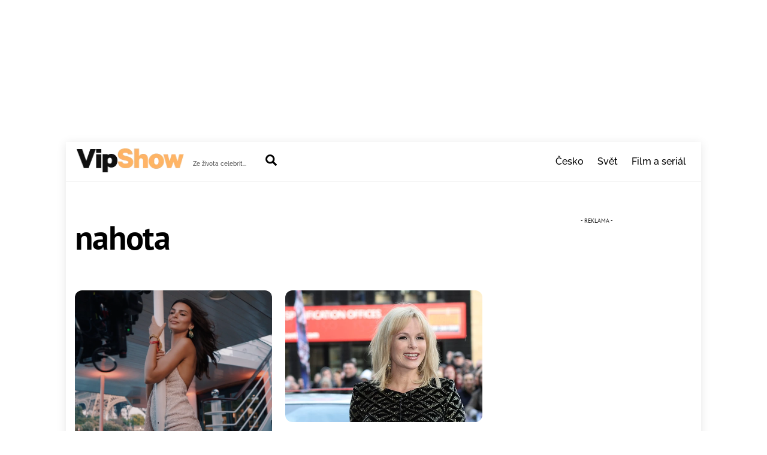

--- FILE ---
content_type: text/html; charset=UTF-8
request_url: https://vipshow.cz/tag/nahota/
body_size: 27256
content:
<!DOCTYPE html>
<html dir="ltr" lang="cs" prefix="og: https://ogp.me/ns#">
<head>
        <meta charset="UTF-8">
        <meta name="viewport" content="width=device-width, initial-scale=1, minimum-scale=1">
        <style id="tb_inline_styles" data-no-optimize="1">.tb_animation_on{overflow-x:hidden}.themify_builder .wow{visibility:hidden;animation-fill-mode:both}[data-tf-animation]{will-change:transform,opacity,visibility}.themify_builder .tf_lax_done{transition-duration:.8s;transition-timing-function:cubic-bezier(.165,.84,.44,1)}[data-sticky-active].tb_sticky_scroll_active{z-index:1}[data-sticky-active].tb_sticky_scroll_active .hide-on-stick{display:none}@media(min-width:1281px){.hide-desktop{width:0!important;height:0!important;padding:0!important;visibility:hidden!important;margin:0!important;display:table-column!important;background:0!important;content-visibility:hidden;overflow:hidden!important}}@media(min-width:769px) and (max-width:1280px){.hide-tablet_landscape{width:0!important;height:0!important;padding:0!important;visibility:hidden!important;margin:0!important;display:table-column!important;background:0!important;content-visibility:hidden;overflow:hidden!important}}@media(min-width:681px) and (max-width:768px){.hide-tablet{width:0!important;height:0!important;padding:0!important;visibility:hidden!important;margin:0!important;display:table-column!important;background:0!important;content-visibility:hidden;overflow:hidden!important}}@media(max-width:680px){.hide-mobile{width:0!important;height:0!important;padding:0!important;visibility:hidden!important;margin:0!important;display:table-column!important;background:0!important;content-visibility:hidden;overflow:hidden!important}}@media(max-width:768px){div.module-gallery-grid{--galn:var(--galt)}}@media(max-width:680px){
                .themify_map.tf_map_loaded{width:100%!important}
                .ui.builder_button,.ui.nav li a{padding:.525em 1.15em}
                .fullheight>.row_inner:not(.tb_col_count_1){min-height:0}
                div.module-gallery-grid{--galn:var(--galm);gap:8px}
            }</style><noscript><style>.themify_builder .wow,.wow .tf_lazy{visibility:visible!important}</style></noscript>            <style id="tf_lazy_style" data-no-optimize="1">
                .tf_svg_lazy{
                    content-visibility:auto;
                    background-size:100% 25%!important;
                    background-repeat:no-repeat!important;
                    background-position:0 0, 0 33.4%,0 66.6%,0 100%!important;
                    transition:filter .3s linear!important;
                    filter:blur(25px)!important;                    transform:translateZ(0)
                }
                .tf_svg_lazy_loaded{
                    filter:blur(0)!important
                }
                [data-lazy]:is(.module,.module_row:not(.tb_first)),.module[data-lazy] .ui,.module_row[data-lazy]:not(.tb_first):is(>.row_inner,.module_column[data-lazy],.module_subrow[data-lazy]){
                    background-image:none!important
                }
            </style>
            <noscript>
                <style>
                    .tf_svg_lazy{
                        display:none!important
                    }
                </style>
            </noscript>
                    <style id="tf_lazy_common" data-no-optimize="1">
                        img{
                max-width:100%;
                height:auto
            }
                                    :where(.tf_in_flx,.tf_flx){display:inline-flex;flex-wrap:wrap;place-items:center}
            .tf_fa,:is(em,i) tf-lottie{display:inline-block;vertical-align:middle}:is(em,i) tf-lottie{width:1.5em;height:1.5em}.tf_fa{width:1em;height:1em;stroke-width:0;stroke:currentColor;overflow:visible;fill:currentColor;pointer-events:none;text-rendering:optimizeSpeed;buffered-rendering:static}#tf_svg symbol{overflow:visible}:where(.tf_lazy){position:relative;visibility:visible;display:block;opacity:.3}.wow .tf_lazy:not(.tf_swiper-slide){visibility:hidden;opacity:1}div.tf_audio_lazy audio{visibility:hidden;height:0;display:inline}.mejs-container{visibility:visible}.tf_iframe_lazy{transition:opacity .3s ease-in-out;min-height:10px}:where(.tf_flx),.tf_swiper-wrapper{display:flex}.tf_swiper-slide{flex-shrink:0;opacity:0;width:100%;height:100%}.tf_swiper-wrapper>br,.tf_lazy.tf_swiper-wrapper .tf_lazy:after,.tf_lazy.tf_swiper-wrapper .tf_lazy:before{display:none}.tf_lazy:after,.tf_lazy:before{content:'';display:inline-block;position:absolute;width:10px!important;height:10px!important;margin:0 3px;top:50%!important;inset-inline:auto 50%!important;border-radius:100%;background-color:currentColor;visibility:visible;animation:tf-hrz-loader infinite .75s cubic-bezier(.2,.68,.18,1.08)}.tf_lazy:after{width:6px!important;height:6px!important;inset-inline:50% auto!important;margin-top:3px;animation-delay:-.4s}@keyframes tf-hrz-loader{0%,100%{transform:scale(1);opacity:1}50%{transform:scale(.1);opacity:.6}}.tf_lazy_lightbox{position:fixed;background:rgba(11,11,11,.8);color:#ccc;top:0;left:0;display:flex;align-items:center;justify-content:center;z-index:999}.tf_lazy_lightbox .tf_lazy:after,.tf_lazy_lightbox .tf_lazy:before{background:#fff}.tf_vd_lazy,tf-lottie{display:flex;flex-wrap:wrap}tf-lottie{aspect-ratio:1.777}.tf_w.tf_vd_lazy video{width:100%;height:auto;position:static;object-fit:cover}
        </style>
        <title>nahota - VIPshow</title>
<style id="rocket-critical-css">.boxed-compact #pagewrap{width:1060px}#headerwrap,#layout{padding-left:15px;padding-right:15px}#sidebar{width:30%}#content{width:66%}@media (max-width:760px){#content,#sidebar{clear:both;max-width:100%;padding-top:10%;width:100%}}.tf_clear{clear:both}.tf_text_dec{text-decoration:none}.tf_hide{display:none}.tf_inline_b{display:inline-block}.tf_vmiddle{vertical-align:middle}.tf_mw{max-width:100%}.tf_box{box-sizing:border-box}.tf_rel{position:relative}.tf_clearfix:after{content:"";display:table;clear:both}.loops-wrapper>.post{float:left;box-sizing:border-box;margin-left:3.2%;margin-right:0;margin-bottom:2.5em;clear:none}.tf_scrollbar{scroll-behavior:smooth;--tf_scroll_color:rgba(137,137,137,.2);--tf_scroll_color_hover:rgba(137,137,137,.4);scrollbar-color:var(--tf_scroll_color) transparent;scrollbar-width:thin}.tf_scrollbar::-webkit-scrollbar{width:var(--tf_scroll_w,10px);height:var(--tf_scroll_h,10px)}.tf_scrollbar::-webkit-scrollbar-thumb{background-color:var(--tf_scroll_color);background-clip:padding-box;border:2px solid transparent;border-radius:5px}.tf_close{position:relative}.tf_close:after,.tf_close:before{content:'';height:100%;width:1px;position:absolute;top:50%;left:50%;transform:translate(-50%,-50%) rotate(45deg);background-color:currentColor}.tf_close:after{transform:translate(-50%,-50%) rotate(-45deg)}iframe{border:0}.screen-reader-text{border:0;clip:rect(1px,1px,1px,1px);clip-path:inset(50%);height:1px;margin:-1px;overflow:hidden;padding:0;position:absolute;width:1px;word-wrap:normal!important}.tf_search_icon{border-radius:50em;line-height:normal;padding:9px 11px 10px}.tf_icon_wrap{font-size:1.2em;left:2px;line-height:1;position:absolute;top:50%;transform:translateY(-50%)}.tf_icon_wrap+input[type=text]{padding-left:2.2em}#searchform{border-bottom:1px solid;font-size:1.2em;margin:0}#searchform #s{background-color:transparent;border:0;border-radius:0;box-shadow:none;letter-spacing:-.04em;margin:0;max-width:none;padding:.45em .45em .45em 1.75em;width:100%}#site-logo{font-size:1.7em;font-style:normal;font-weight:700;letter-spacing:-.04em;line-height:1.2em;margin:.5em auto;padding:0}#site-logo a{color:inherit;text-decoration:none}#site-description{font-size:.9em;line-height:110%;margin:0 0 1.8em;opacity:.7;padding:0}.loops-wrapper.grid2>.post{width:48.4%}.loops-wrapper.grid2>.post:nth-of-type(odd){clear:left;margin-left:0}@media (max-width:680px){.loops-wrapper.grid2>.post{float:none;margin-left:0;width:100%}}.loops-wrapper.grid2>.post{margin-bottom:3em}.loops-wrapper.grid2 .post-title{font-size:1.7em}#sidebar{font-size:.95em;padding:5.75% 0 10%}#sidebar{margin-left:auto;width:24%}ul{box-sizing:border-box}:root{--wp--preset--font-size--normal:16px;--wp--preset--font-size--huge:42px}.screen-reader-text{border:0;clip-path:inset(50%);height:1px;margin:-1px;overflow:hidden;padding:0;position:absolute;width:1px;word-wrap:normal!important}.widget .feature-posts-list br{display:none}a,b,body,br,button,div,figure,form,h1,h2,html,img,ins,li,p,span,ul{margin:0;padding:0}a,img{border:0}article,aside,figure,header,nav{display:block}iframe{max-width:100%}:root{--theme_accent:#ed1e24;--theme_accent_semi:rgba(251,9,48,.8);--theme_accent_hover:#000;--theme_rounded:12px;--theme_input_rounded:12px;--theme_btn_rounded:30px}html{scroll-behavior:smooth}body{background-color:#fff;color:#666;font:1em/1.65em Public Sans,Arial,sans-serif;overflow-wrap:break-word;-webkit-font-smoothing:antialiased;-ms-text-size-adjust:100%;-moz-text-size-adjust:100%;-webkit-text-size-adjust:100%;text-size-adjust:100%}a{color:var(--theme_accent);text-decoration:none}p{margin:0 0 1.3em;padding:0}ins{text-decoration:none}ul{margin:0 0 1.4em 1.6em}li,ul{padding:0}li{margin:0 0 1em}h1,h2{color:#000;font-weight:600;letter-spacing:-.03em;line-height:1.4em;margin:0 0 .5em;overflow-wrap:normal}h1{font-size:3.1em;font-weight:700;line-height:1.2em}h2{font-size:2.3em;line-height:1.3em}button,input{font-family:inherit;font-size:100%;max-width:100%}input:read-write{-webkit-appearance:none;appearance:none;background:#fff;border:1px solid rgba(0,0,0,.25);border-radius:var(--theme_input_rounded);max-width:100%;padding:.6em}input:read-write{margin:0 1em .6em 0;width:17em}input[type=checkbox]{border-radius:calc(var(--theme_input_rounded) - 4px)}input[type=checkbox]:before{border-bottom:.13em solid transparent;border-left:.13em solid transparent;content:"";display:inline-block;height:.32em;margin-bottom:.1em;margin-left:.1em;transform:rotate(-45deg) skewY(-10deg);width:.7em}input[type=checkbox]:checked:before{border-bottom:.13em solid;border-left:.13em solid}button{-webkit-appearance:none;background-color:var(--theme_accent);border:0;border-radius:var(--theme_btn_rounded);color:#fff;display:inline-block;font-weight:600;letter-spacing:.065em;padding:.65em 1.6em;text-transform:uppercase;width:auto}.post,.post-content,.sidemenu,.widget,img,input{box-sizing:border-box}#pagewrap{overflow-x:clip}.pagewidth{margin:0 auto;max-width:100%;width:1160px}#layout{display:flex;flex-wrap:wrap}#content{padding:5.75% 0;width:71%}.sidemenu-active{left:0;position:relative}#headerwrap{background-color:var(--tf_fixed_header_bg,#fff);border-bottom:var(--tf_fixed_header_border,1px solid rgba(0,0,0,.05));color:var(--tf_fixed_header_color,#000);inset-block:var(--tf_fixed_header_p,0 auto);left:0;margin-inline:var(--tf_fixed_header_m,0);min-height:55px;position:var(--tf_fixed_header,absolute);width:var(--tf_fixed_header_w,100%);z-index:999}.no-fixed-header{--tf_fixed_header:relative}#header{overflow:visible;padding:2em 0;position:relative}@supports (-webkit-touch-callout:none){#headerwrap{background-attachment:scroll!important;background-position:50%!important}}.search-button{border-radius:100%;box-sizing:border-box;color:inherit;font-size:19px;line-height:1;margin:0 0 0 3px;padding:10px}a.search-button{text-decoration:none}#main-nav,#main-nav li{margin:0;padding:0}#main-nav li{display:inline-block;list-style:none;position:relative}#main-nav a{color:inherit;display:block;margin:0;padding:.6em;position:relative;text-decoration:none}#headerwrap .header-icons>*{vertical-align:middle}#menu-icon{border-radius:100%;line-height:1em;margin:0 0 0 10px;padding:10px 9px 11px}.menu-icon-inner{border-bottom:2px solid;box-sizing:border-box;height:18px;position:relative;width:22px}.menu-icon-inner:after,.menu-icon-inner:before{border-top:2px solid;content:"";display:block;left:0;position:absolute;top:0;width:100%}.menu-icon-inner:after{top:50%}#menu-icon-close{transform:rotate(0deg)}.page-title{margin:0 0 1em;padding:0}.post{margin-bottom:2em;position:relative}.post-content{min-width:120px}.post-title{font-size:2.4em;letter-spacing:-.04em;line-height:1.4em;margin:0 0 .4em;padding:0;text-transform:none}.post-title a{color:#000;text-decoration:none}.post-image{margin:0 0 1em}.post-image img{border-radius:var(--theme_rounded);vertical-align:bottom}.post-date{display:block;font-size:.8em;letter-spacing:.04em;margin:0 0 .4em;text-transform:uppercase}.loops-wrapper .post-image{margin-bottom:1em;position:relative}.widget{margin:0 0 2.4em}@media (max-width:1260px){h1{font-size:2.4em}h2{font-size:2em}.pagewidth{max-width:94%}#pagewrap{max-width:100%}}@media (max-width:760px){body .pagewidth{max-width:90%}#layout{flex-wrap:wrap}#content,#sidebar{clear:both;max-width:100%;padding-top:10%;width:100%}}@media (max-width:680px){h1{font-size:1.9em}.post-title,h2{font-size:1.6em}#headerwrap .header-icons{right:5%}}body{background-color:#ddd}.boxed-compact #pagewrap{background-color:#fff;box-shadow:0 3px 16px rgba(0,0,0,.1);margin:27px auto;max-width:95%;overflow-x:initial;position:relative;width:1236px}#header{padding:.5em 0}.header-bar{float:left}.navbar-wrapper{align-items:center;display:flex;justify-content:end}#site-logo{margin:2px 15px 0 0}#site-description,#site-logo{display:inline-block;vertical-align:middle}#site-description{font-size:.65em;margin:12px 1.8em 5px 0}#main-nav-wrap{align-items:center;display:flex;justify-content:end;margin-left:auto;position:static}.boxed-compact #pagewrap{width:1060px}#headerwrap,#layout{padding-left:15px;padding-right:15px}#sidebar{width:30%}#content{width:66%}@media (max-width:760px){#content,#sidebar{clear:both;max-width:100%;padding-top:10%;width:100%}}body{background:none;background-color:#ffffff;font-family:"PT Sans";font-weight:normal;font-size:18px;color:#141414}a{color:#eb6f09}#headerwrap{background:none;background-color:#ffffff}#header{font-family:"Raleway";font-weight:500;font-size:16px}body #site-logo a{font-weight:800}body #site-logo a img{width:182px;height:42px}.post-title{font-family:"PT Sans";font-weight:bold}@media (max-width:1280px){body #site-logo a img{width:182px;height:42px}}@media (max-width:768px){body #site-logo a img{width:182px;height:42px}}@media (max-width:680px){body #site-logo a img{width:182px;height:42px}}@media screen and (max-width:900px){#header{height:auto;padding:10px 0 5px}#header{text-align:inherit}#site-description,#site-logo{clear:both;float:none;margin:0 0 .5em;padding:0;position:static}#site-logo{font-size:24px;margin:5px 10px 5px 0}.header-icons{display:block;position:absolute;right:4%;top:27px;transform:translateY(-50%);z-index:1999}.header-icons a{font-size:1em;text-decoration:none!important}.sidemenu{background-color:#fff;color:#000;display:none;height:100%;overflow-y:auto;padding:60px 25px 25px;position:fixed;text-align:left;top:0;width:300px;z-index:11111}#mobile-menu{contain:paint;right:-300px}#headerwrap #menu-icon-close{-webkit-backface-visibility:hidden;backface-visibility:hidden;border-radius:100%;color:inherit;display:block;font-size:20px;min-height:1em;min-width:1em;padding:9px;position:absolute;right:10px;text-decoration:none;top:10px;transform-origin:center}#menu-icon-close:after,#menu-icon-close:before{height:56%}#main-nav-wrap{display:block;margin:1em 0 1.5em;padding:0}#main-nav{background-color:transparent;float:none}#main-nav li{clear:both;display:block;padding:0;width:100%}#headerwrap #main-nav a{background:0;border:0;box-shadow:none;color:inherit;display:block;font-weight:400;line-height:1.5em;margin:0;padding:.6em 0;text-decoration:none;width:auto}#main-nav>li:last-child a{border:0}#headerwrap .sidemenu .search-button{color:inherit}#header .social-widget{float:none;margin:0;position:static}#headerwrap .sidemenu .search-button{margin:0}#pagewrap{max-width:95%}#site-description{margin:2px 0 0}#header .social-widget,.search-button{float:none;margin:0}.navbar-wrapper{display:block}}</style>
	<style>img:is([sizes="auto" i], [sizes^="auto," i]) { contain-intrinsic-size: 3000px 1500px }</style>
	
		<!-- All in One SEO Pro 4.9.3 - aioseo.com -->
	<meta name="robots" content="max-image-preview:large" />
	<link rel="canonical" href="https://vipshow.cz/tag/nahota/" />
	<meta name="generator" content="All in One SEO Pro (AIOSEO) 4.9.3" />
		<meta property="og:locale" content="cs_CZ" />
		<meta property="og:site_name" content="VIPshow - Ze života celebrit..." />
		<meta property="og:type" content="article" />
		<meta property="og:title" content="nahota - VIPshow" />
		<meta property="og:url" content="https://vipshow.cz/tag/nahota/" />
		<meta name="twitter:card" content="summary_large_image" />
		<meta name="twitter:title" content="nahota - VIPshow" />
		<script type="application/ld+json" class="aioseo-schema">
			{"@context":"https:\/\/schema.org","@graph":[{"@type":"BreadcrumbList","@id":"https:\/\/vipshow.cz\/tag\/nahota\/#breadcrumblist","itemListElement":[{"@type":"ListItem","@id":"https:\/\/vipshow.cz#listItem","position":1,"name":"Dom\u016f","item":"https:\/\/vipshow.cz","nextItem":{"@type":"ListItem","@id":"https:\/\/vipshow.cz\/tag\/nahota\/#listItem","name":"nahota"}},{"@type":"ListItem","@id":"https:\/\/vipshow.cz\/tag\/nahota\/#listItem","position":2,"name":"nahota","previousItem":{"@type":"ListItem","@id":"https:\/\/vipshow.cz#listItem","name":"Dom\u016f"}}]},{"@type":"CollectionPage","@id":"https:\/\/vipshow.cz\/tag\/nahota\/#collectionpage","url":"https:\/\/vipshow.cz\/tag\/nahota\/","name":"nahota - VIPshow","inLanguage":"cs-CZ","isPartOf":{"@id":"https:\/\/vipshow.cz\/#website"},"breadcrumb":{"@id":"https:\/\/vipshow.cz\/tag\/nahota\/#breadcrumblist"}},{"@type":"Organization","@id":"https:\/\/vipshow.cz\/#organization","name":"GOOD PEOPLE media s. r. o.","description":"Ze \u017eivota celebrit...","url":"https:\/\/vipshow.cz\/","email":"admin@gopemedia.cz","telephone":"+420774318416","numberOfEmployees":{"@type":"QuantitativeValue","minValue":0,"maxValue":20},"logo":{"@type":"ImageObject","url":"https:\/\/vipshow.cz\/wp-content\/uploads\/2020\/04\/vipshow-logo.png","@id":"https:\/\/vipshow.cz\/tag\/nahota\/#organizationLogo","width":190,"height":42},"image":{"@id":"https:\/\/vipshow.cz\/tag\/nahota\/#organizationLogo"}},{"@type":"WebSite","@id":"https:\/\/vipshow.cz\/#website","url":"https:\/\/vipshow.cz\/","name":"Vipshow.cz","description":"Ze \u017eivota celebrit...","inLanguage":"cs-CZ","publisher":{"@id":"https:\/\/vipshow.cz\/#organization"}}]}
		</script>
		<!-- All in One SEO Pro -->

<link rel="alternate" type="application/rss+xml" title="VIPshow &raquo; RSS zdroj" href="https://vipshow.cz/feed/" />
<link rel="alternate" type="application/rss+xml" title="VIPshow &raquo; RSS komentářů" href="https://vipshow.cz/comments/feed/" />
<link rel="alternate" type="application/rss+xml" title="VIPshow &raquo; RSS pro štítek nahota" href="https://vipshow.cz/tag/nahota/feed/" />
<style id='wp-emoji-styles-inline-css'>

	img.wp-smiley, img.emoji {
		display: inline !important;
		border: none !important;
		box-shadow: none !important;
		height: 1em !important;
		width: 1em !important;
		margin: 0 0.07em !important;
		vertical-align: -0.1em !important;
		background: none !important;
		padding: 0 !important;
	}
</style>
<link data-minify="1" rel="preload" href="https://vipshow.cz/wp-content/cache/min/1/wp-content/plugins/all-in-one-seo-pack-pro/dist/Pro/assets/css/table-of-contents/global.e90f6d47.css?ver=1762517713" as="style"><link data-minify="1" rel='preload'  href='https://vipshow.cz/wp-content/cache/min/1/wp-content/plugins/all-in-one-seo-pack-pro/dist/Pro/assets/css/table-of-contents/global.e90f6d47.css?ver=1762517713' data-rocket-async="style" as="style" onload="this.onload=null;this.rel='stylesheet'" onerror="this.removeAttribute('data-rocket-async')"  media='all' />
<link data-minify="1" rel="preload" href="https://vipshow.cz/wp-content/cache/min/1/wp-content/plugins/all-in-one-seo-pack-pro/dist/Pro/assets/css/recipe/global.67a3275f.css?ver=1762517713" as="style"><link data-minify="1" rel='preload'  href='https://vipshow.cz/wp-content/cache/min/1/wp-content/plugins/all-in-one-seo-pack-pro/dist/Pro/assets/css/recipe/global.67a3275f.css?ver=1762517713' data-rocket-async="style" as="style" onload="this.onload=null;this.rel='stylesheet'" onerror="this.removeAttribute('data-rocket-async')"  media='all' />
<link data-minify="1" rel="preload" href="https://vipshow.cz/wp-content/cache/min/1/wp-content/plugins/all-in-one-seo-pack-pro/dist/Pro/assets/css/product/global.61066cfb.css?ver=1762517713" as="style"><link data-minify="1" rel='preload'  href='https://vipshow.cz/wp-content/cache/min/1/wp-content/plugins/all-in-one-seo-pack-pro/dist/Pro/assets/css/product/global.61066cfb.css?ver=1762517713' data-rocket-async="style" as="style" onload="this.onload=null;this.rel='stylesheet'" onerror="this.removeAttribute('data-rocket-async')"  media='all' />
<link data-minify="1" rel="preload" href="https://vipshow.cz/wp-content/cache/min/1/wp-content/plugins/aioseo-eeat/dist/Pro/assets/css/author-bio/global.lvru5eV8.css?ver=1762517713" as="style"><link data-minify="1" rel='preload'  href='https://vipshow.cz/wp-content/cache/min/1/wp-content/plugins/aioseo-eeat/dist/Pro/assets/css/author-bio/global.lvru5eV8.css?ver=1762517713' data-rocket-async="style" as="style" onload="this.onload=null;this.rel='stylesheet'" onerror="this.removeAttribute('data-rocket-async')"  media='all' />
<link data-minify="1" rel="preload" href="https://vipshow.cz/wp-content/cache/min/1/wp-content/plugins/aioseo-eeat/dist/Pro/assets/css/author-tooltip/global.BEv34Lr4.css?ver=1762517713" as="style"><link data-minify="1" rel='preload'  href='https://vipshow.cz/wp-content/cache/min/1/wp-content/plugins/aioseo-eeat/dist/Pro/assets/css/author-tooltip/global.BEv34Lr4.css?ver=1762517713' data-rocket-async="style" as="style" onload="this.onload=null;this.rel='stylesheet'" onerror="this.removeAttribute('data-rocket-async')"  media='all' />
<link data-minify="1" rel="preload" href="https://vipshow.cz/wp-content/cache/min/1/wp-content/plugins/aioseo-eeat/dist/Pro/assets/css/reviewer-tooltip/global.Cz6Z5e1C.css?ver=1762517713" as="style"><link data-minify="1" rel='preload'  href='https://vipshow.cz/wp-content/cache/min/1/wp-content/plugins/aioseo-eeat/dist/Pro/assets/css/reviewer-tooltip/global.Cz6Z5e1C.css?ver=1762517713' data-rocket-async="style" as="style" onload="this.onload=null;this.rel='stylesheet'" onerror="this.removeAttribute('data-rocket-async')"  media='all' />
<style id='global-styles-inline-css'>
:root{--wp--preset--aspect-ratio--square: 1;--wp--preset--aspect-ratio--4-3: 4/3;--wp--preset--aspect-ratio--3-4: 3/4;--wp--preset--aspect-ratio--3-2: 3/2;--wp--preset--aspect-ratio--2-3: 2/3;--wp--preset--aspect-ratio--16-9: 16/9;--wp--preset--aspect-ratio--9-16: 9/16;--wp--preset--color--black: #000000;--wp--preset--color--cyan-bluish-gray: #abb8c3;--wp--preset--color--white: #ffffff;--wp--preset--color--pale-pink: #f78da7;--wp--preset--color--vivid-red: #cf2e2e;--wp--preset--color--luminous-vivid-orange: #ff6900;--wp--preset--color--luminous-vivid-amber: #fcb900;--wp--preset--color--light-green-cyan: #7bdcb5;--wp--preset--color--vivid-green-cyan: #00d084;--wp--preset--color--pale-cyan-blue: #8ed1fc;--wp--preset--color--vivid-cyan-blue: #0693e3;--wp--preset--color--vivid-purple: #9b51e0;--wp--preset--gradient--vivid-cyan-blue-to-vivid-purple: linear-gradient(135deg,rgba(6,147,227,1) 0%,rgb(155,81,224) 100%);--wp--preset--gradient--light-green-cyan-to-vivid-green-cyan: linear-gradient(135deg,rgb(122,220,180) 0%,rgb(0,208,130) 100%);--wp--preset--gradient--luminous-vivid-amber-to-luminous-vivid-orange: linear-gradient(135deg,rgba(252,185,0,1) 0%,rgba(255,105,0,1) 100%);--wp--preset--gradient--luminous-vivid-orange-to-vivid-red: linear-gradient(135deg,rgba(255,105,0,1) 0%,rgb(207,46,46) 100%);--wp--preset--gradient--very-light-gray-to-cyan-bluish-gray: linear-gradient(135deg,rgb(238,238,238) 0%,rgb(169,184,195) 100%);--wp--preset--gradient--cool-to-warm-spectrum: linear-gradient(135deg,rgb(74,234,220) 0%,rgb(151,120,209) 20%,rgb(207,42,186) 40%,rgb(238,44,130) 60%,rgb(251,105,98) 80%,rgb(254,248,76) 100%);--wp--preset--gradient--blush-light-purple: linear-gradient(135deg,rgb(255,206,236) 0%,rgb(152,150,240) 100%);--wp--preset--gradient--blush-bordeaux: linear-gradient(135deg,rgb(254,205,165) 0%,rgb(254,45,45) 50%,rgb(107,0,62) 100%);--wp--preset--gradient--luminous-dusk: linear-gradient(135deg,rgb(255,203,112) 0%,rgb(199,81,192) 50%,rgb(65,88,208) 100%);--wp--preset--gradient--pale-ocean: linear-gradient(135deg,rgb(255,245,203) 0%,rgb(182,227,212) 50%,rgb(51,167,181) 100%);--wp--preset--gradient--electric-grass: linear-gradient(135deg,rgb(202,248,128) 0%,rgb(113,206,126) 100%);--wp--preset--gradient--midnight: linear-gradient(135deg,rgb(2,3,129) 0%,rgb(40,116,252) 100%);--wp--preset--font-size--small: 13px;--wp--preset--font-size--medium: clamp(14px, 0.875rem + ((1vw - 3.2px) * 0.469), 20px);--wp--preset--font-size--large: clamp(22.041px, 1.378rem + ((1vw - 3.2px) * 1.091), 36px);--wp--preset--font-size--x-large: clamp(25.014px, 1.563rem + ((1vw - 3.2px) * 1.327), 42px);--wp--preset--font-family--system-font: -apple-system,BlinkMacSystemFont,"Segoe UI",Roboto,Oxygen-Sans,Ubuntu,Cantarell,"Helvetica Neue",sans-serif;--wp--preset--spacing--20: 0.44rem;--wp--preset--spacing--30: 0.67rem;--wp--preset--spacing--40: 1rem;--wp--preset--spacing--50: 1.5rem;--wp--preset--spacing--60: 2.25rem;--wp--preset--spacing--70: 3.38rem;--wp--preset--spacing--80: 5.06rem;--wp--preset--shadow--natural: 6px 6px 9px rgba(0, 0, 0, 0.2);--wp--preset--shadow--deep: 12px 12px 50px rgba(0, 0, 0, 0.4);--wp--preset--shadow--sharp: 6px 6px 0px rgba(0, 0, 0, 0.2);--wp--preset--shadow--outlined: 6px 6px 0px -3px rgba(255, 255, 255, 1), 6px 6px rgba(0, 0, 0, 1);--wp--preset--shadow--crisp: 6px 6px 0px rgba(0, 0, 0, 1);}:where(body) { margin: 0; }.wp-site-blocks > .alignleft { float: left; margin-right: 2em; }.wp-site-blocks > .alignright { float: right; margin-left: 2em; }.wp-site-blocks > .aligncenter { justify-content: center; margin-left: auto; margin-right: auto; }:where(.wp-site-blocks) > * { margin-block-start: 24px; margin-block-end: 0; }:where(.wp-site-blocks) > :first-child { margin-block-start: 0; }:where(.wp-site-blocks) > :last-child { margin-block-end: 0; }:root { --wp--style--block-gap: 24px; }:root :where(.is-layout-flow) > :first-child{margin-block-start: 0;}:root :where(.is-layout-flow) > :last-child{margin-block-end: 0;}:root :where(.is-layout-flow) > *{margin-block-start: 24px;margin-block-end: 0;}:root :where(.is-layout-constrained) > :first-child{margin-block-start: 0;}:root :where(.is-layout-constrained) > :last-child{margin-block-end: 0;}:root :where(.is-layout-constrained) > *{margin-block-start: 24px;margin-block-end: 0;}:root :where(.is-layout-flex){gap: 24px;}:root :where(.is-layout-grid){gap: 24px;}.is-layout-flow > .alignleft{float: left;margin-inline-start: 0;margin-inline-end: 2em;}.is-layout-flow > .alignright{float: right;margin-inline-start: 2em;margin-inline-end: 0;}.is-layout-flow > .aligncenter{margin-left: auto !important;margin-right: auto !important;}.is-layout-constrained > .alignleft{float: left;margin-inline-start: 0;margin-inline-end: 2em;}.is-layout-constrained > .alignright{float: right;margin-inline-start: 2em;margin-inline-end: 0;}.is-layout-constrained > .aligncenter{margin-left: auto !important;margin-right: auto !important;}.is-layout-constrained > :where(:not(.alignleft):not(.alignright):not(.alignfull)){margin-left: auto !important;margin-right: auto !important;}body .is-layout-flex{display: flex;}.is-layout-flex{flex-wrap: wrap;align-items: center;}.is-layout-flex > :is(*, div){margin: 0;}body .is-layout-grid{display: grid;}.is-layout-grid > :is(*, div){margin: 0;}body{font-family: var(--wp--preset--font-family--system-font);font-size: var(--wp--preset--font-size--medium);line-height: 1.6;padding-top: 0px;padding-right: 0px;padding-bottom: 0px;padding-left: 0px;}a:where(:not(.wp-element-button)){text-decoration: underline;}:root :where(.wp-element-button, .wp-block-button__link){background-color: #32373c;border-width: 0;color: #fff;font-family: inherit;font-size: inherit;line-height: inherit;padding: calc(0.667em + 2px) calc(1.333em + 2px);text-decoration: none;}.has-black-color{color: var(--wp--preset--color--black) !important;}.has-cyan-bluish-gray-color{color: var(--wp--preset--color--cyan-bluish-gray) !important;}.has-white-color{color: var(--wp--preset--color--white) !important;}.has-pale-pink-color{color: var(--wp--preset--color--pale-pink) !important;}.has-vivid-red-color{color: var(--wp--preset--color--vivid-red) !important;}.has-luminous-vivid-orange-color{color: var(--wp--preset--color--luminous-vivid-orange) !important;}.has-luminous-vivid-amber-color{color: var(--wp--preset--color--luminous-vivid-amber) !important;}.has-light-green-cyan-color{color: var(--wp--preset--color--light-green-cyan) !important;}.has-vivid-green-cyan-color{color: var(--wp--preset--color--vivid-green-cyan) !important;}.has-pale-cyan-blue-color{color: var(--wp--preset--color--pale-cyan-blue) !important;}.has-vivid-cyan-blue-color{color: var(--wp--preset--color--vivid-cyan-blue) !important;}.has-vivid-purple-color{color: var(--wp--preset--color--vivid-purple) !important;}.has-black-background-color{background-color: var(--wp--preset--color--black) !important;}.has-cyan-bluish-gray-background-color{background-color: var(--wp--preset--color--cyan-bluish-gray) !important;}.has-white-background-color{background-color: var(--wp--preset--color--white) !important;}.has-pale-pink-background-color{background-color: var(--wp--preset--color--pale-pink) !important;}.has-vivid-red-background-color{background-color: var(--wp--preset--color--vivid-red) !important;}.has-luminous-vivid-orange-background-color{background-color: var(--wp--preset--color--luminous-vivid-orange) !important;}.has-luminous-vivid-amber-background-color{background-color: var(--wp--preset--color--luminous-vivid-amber) !important;}.has-light-green-cyan-background-color{background-color: var(--wp--preset--color--light-green-cyan) !important;}.has-vivid-green-cyan-background-color{background-color: var(--wp--preset--color--vivid-green-cyan) !important;}.has-pale-cyan-blue-background-color{background-color: var(--wp--preset--color--pale-cyan-blue) !important;}.has-vivid-cyan-blue-background-color{background-color: var(--wp--preset--color--vivid-cyan-blue) !important;}.has-vivid-purple-background-color{background-color: var(--wp--preset--color--vivid-purple) !important;}.has-black-border-color{border-color: var(--wp--preset--color--black) !important;}.has-cyan-bluish-gray-border-color{border-color: var(--wp--preset--color--cyan-bluish-gray) !important;}.has-white-border-color{border-color: var(--wp--preset--color--white) !important;}.has-pale-pink-border-color{border-color: var(--wp--preset--color--pale-pink) !important;}.has-vivid-red-border-color{border-color: var(--wp--preset--color--vivid-red) !important;}.has-luminous-vivid-orange-border-color{border-color: var(--wp--preset--color--luminous-vivid-orange) !important;}.has-luminous-vivid-amber-border-color{border-color: var(--wp--preset--color--luminous-vivid-amber) !important;}.has-light-green-cyan-border-color{border-color: var(--wp--preset--color--light-green-cyan) !important;}.has-vivid-green-cyan-border-color{border-color: var(--wp--preset--color--vivid-green-cyan) !important;}.has-pale-cyan-blue-border-color{border-color: var(--wp--preset--color--pale-cyan-blue) !important;}.has-vivid-cyan-blue-border-color{border-color: var(--wp--preset--color--vivid-cyan-blue) !important;}.has-vivid-purple-border-color{border-color: var(--wp--preset--color--vivid-purple) !important;}.has-vivid-cyan-blue-to-vivid-purple-gradient-background{background: var(--wp--preset--gradient--vivid-cyan-blue-to-vivid-purple) !important;}.has-light-green-cyan-to-vivid-green-cyan-gradient-background{background: var(--wp--preset--gradient--light-green-cyan-to-vivid-green-cyan) !important;}.has-luminous-vivid-amber-to-luminous-vivid-orange-gradient-background{background: var(--wp--preset--gradient--luminous-vivid-amber-to-luminous-vivid-orange) !important;}.has-luminous-vivid-orange-to-vivid-red-gradient-background{background: var(--wp--preset--gradient--luminous-vivid-orange-to-vivid-red) !important;}.has-very-light-gray-to-cyan-bluish-gray-gradient-background{background: var(--wp--preset--gradient--very-light-gray-to-cyan-bluish-gray) !important;}.has-cool-to-warm-spectrum-gradient-background{background: var(--wp--preset--gradient--cool-to-warm-spectrum) !important;}.has-blush-light-purple-gradient-background{background: var(--wp--preset--gradient--blush-light-purple) !important;}.has-blush-bordeaux-gradient-background{background: var(--wp--preset--gradient--blush-bordeaux) !important;}.has-luminous-dusk-gradient-background{background: var(--wp--preset--gradient--luminous-dusk) !important;}.has-pale-ocean-gradient-background{background: var(--wp--preset--gradient--pale-ocean) !important;}.has-electric-grass-gradient-background{background: var(--wp--preset--gradient--electric-grass) !important;}.has-midnight-gradient-background{background: var(--wp--preset--gradient--midnight) !important;}.has-small-font-size{font-size: var(--wp--preset--font-size--small) !important;}.has-medium-font-size{font-size: var(--wp--preset--font-size--medium) !important;}.has-large-font-size{font-size: var(--wp--preset--font-size--large) !important;}.has-x-large-font-size{font-size: var(--wp--preset--font-size--x-large) !important;}.has-system-font-font-family{font-family: var(--wp--preset--font-family--system-font) !important;}
:root :where(.wp-block-pullquote){font-size: clamp(0.984em, 0.984rem + ((1vw - 0.2em) * 0.645), 1.5em);line-height: 1.6;}
</style>
<link data-minify="1" rel="preload" href="https://vipshow.cz/wp-content/cache/min/1/wp-content/plugins/quiz-maker/public/css/quiz-maker-public.css?ver=1760974869" as="style"><link data-minify="1" rel='preload'  href='https://vipshow.cz/wp-content/cache/min/1/wp-content/plugins/quiz-maker/public/css/quiz-maker-public.css?ver=1760974869' data-rocket-async="style" as="style" onload="this.onload=null;this.rel='stylesheet'" onerror="this.removeAttribute('data-rocket-async')"  media='all' />
<link data-minify="1" rel="preload" href="https://vipshow.cz/wp-content/cache/min/1/wp-content/themes/themify-ultra-child/style.css?ver=1760974869" as="style"><link data-minify="1" rel='preload'  href='https://vipshow.cz/wp-content/cache/min/1/wp-content/themes/themify-ultra-child/style.css?ver=1760974869' data-rocket-async="style" as="style" onload="this.onload=null;this.rel='stylesheet'" onerror="this.removeAttribute('data-rocket-async')"  media='all' />
<style id='rocket-lazyload-inline-css'>
.rll-youtube-player{position:relative;padding-bottom:56.23%;height:0;overflow:hidden;max-width:100%;}.rll-youtube-player:focus-within{outline: 2px solid currentColor;outline-offset: 5px;}.rll-youtube-player iframe{position:absolute;top:0;left:0;width:100%;height:100%;z-index:100;background:0 0}.rll-youtube-player img{bottom:0;display:block;left:0;margin:auto;max-width:100%;width:100%;position:absolute;right:0;top:0;border:none;height:auto;-webkit-transition:.4s all;-moz-transition:.4s all;transition:.4s all}.rll-youtube-player img:hover{-webkit-filter:brightness(75%)}.rll-youtube-player .play{height:100%;width:100%;left:0;top:0;position:absolute;background:url(https://vipshow.cz/wp-content/plugins/wp-rocket-2/assets/img/youtube.png) no-repeat center;background-color: transparent !important;cursor:pointer;border:none;}
</style>
<script defer="defer" src="https://vipshow.cz/wp-includes/js/jquery/jquery.min.js?ver=3.7.1" id="jquery-core-js"></script>
<script defer="defer" src="https://vipshow.cz/wp-includes/js/jquery/jquery-migrate.min.js?ver=3.4.1" id="jquery-migrate-js"></script>
<link rel="https://api.w.org/" href="https://vipshow.cz/wp-json/" /><link rel="alternate" title="JSON" type="application/json" href="https://vipshow.cz/wp-json/wp/v2/tags/572" /><link rel="EditURI" type="application/rsd+xml" title="RSD" href="https://vipshow.cz/xmlrpc.php?rsd" />
<meta name="generator" content="WordPress 6.8.3" />
<!-- HFCM by 99 Robots - Snippet # 1: Header -->
<script async src="https://pagead2.googlesyndication.com/pagead/js/adsbygoogle.js?client=ca-pub-3392464251041125"
     crossorigin="anonymous"></script>

<script data-minify="1" async src="https://vipshow.cz/wp-content/cache/min/1/recass/js/sznrecommend-measure.min.js?ver=1760974838" data-webid="480"></script>
<script data-minify="1" async src="https://vipshow.cz/wp-content/cache/min/1/recass/js/sznrecommend.min.js?ver=1760974838"></script>

<style type="text/css">
   .desktopHide { display: inline;}
   /* nezobrzovat na desktopu */
   @media only screen
   and (min-device-width : 480px)
   and (max-device-width : 2500px){  .desktopHide { display: none;}}
</style>

<style type="text/css">
   .mobileHide { display: inline;}
   /* Smartphone Portrait and Landscape */
   @media only screen
   and (min-device-width : 320px)
   and (max-device-width : 480px){  .mobileHide { display: none;}}
</style>
<!-- /end HFCM by 99 Robots -->
<style>
seznam-pocitadlolibise { /* Defaults: layout=seamless, size=small */
  display: inline-block;

  min-width: 100px;
  height: 20px;
}

seznam-pocitadlolibise[size='minimalistic'] {
  min-width: 40px;
}

seznam-pocitadlolibise[layout='button_count'] {
  height: 28px;
}

seznam-pocitadlolibise[layout='box_count'] {
  height: 40px;
}

seznam-pocitadlolibise[layout='box_count'][size='large'] {
  height: 58px;
}

/* Placeholder support */

seznam-pocitadlolibise > * {
  display: inline-block;

  width: 100%;
  height: 100%;
}

seznam-pocitadlolibise > *::before {
  display: block;

  position: relative;
  top: 25%;

  width: 100%;
  height: 50%;

  content: '';

  background-color: currentColor;
  background-color: var(--placeholder-color, currentColor);
}
</style>
<script data-minify="1" src="https://vipshow.cz/wp-content/cache/min/1/pocitadlolibise.js?ver=1760974838" async></script>

	<style>
	@keyframes themifyAnimatedBG{
		0%{background-color:#33baab}100%{background-color:#e33b9e}50%{background-color:#4961d7}33.3%{background-color:#2ea85c}25%{background-color:#2bb8ed}20%{background-color:#dd5135}
	}
	.module_row.animated-bg{
		animation:themifyAnimatedBG 30000ms infinite alternate
	}
	</style>
	<!-- Google Tag Manager -->
<script>(function(w,d,s,l,i){w[l]=w[l]||[];w[l].push({'gtm.start':
new Date().getTime(),event:'gtm.js'});var f=d.getElementsByTagName(s)[0],
j=d.createElement(s),dl=l!='dataLayer'?'&l='+l:'';j.async=true;j.src=
'https://www.googletagmanager.com/gtm.js?id='+i+dl;f.parentNode.insertBefore(j,f);
})(window,document,'script','dataLayer','GTM-WK6ZWZDS');</script>
<!-- End Google Tag Manager -->			<style>
				.isc-source { position: relative; display: inline-block; line-height: initial; }
				/* Hides the caption initially until it is positioned via JavaScript */
				.isc-source > .isc-source-text { display: none; }
				.wp-block-cover .isc-source { position: static; }
								span.isc-source-text a { display: inline; color: #fff; }
							</style>
			<link rel="prefetch" href="https://vipshow.cz/wp-content/themes/themify-ultra/js/themify-script.js?ver=8.0.4" as="script" fetchpriority="low"><link rel="prefetch" href="https://vipshow.cz/wp-content/themes/themify-ultra/themify/js/modules/themify-sidemenu.js?ver=8.1.6" as="script" fetchpriority="low"><link rel="preload" href="https://vipshow.cz/wp-content/uploads/2020/04/vipshow-logo.png" as="image"><link rel="prefetch" href="https://vipshow.cz/wp-content/themes/themify-ultra/themify/js/modules/isotop.js?ver=8.1.6" as="script" fetchpriority="low"><style id="tf_gf_fonts_style">@font-face{font-family:'PT Sans';font-style:italic;font-display:swap;src:url(https://vipshow.cz/wp-content/uploads/2025/10/jizYRExUiTo99u79D0e0ysmIEDQ.woff2) format("woff2");unicode-range:U+0460-052F,U+1C80-1C8A,U+20B4,U+2DE0-2DFF,U+A640-A69F,U+FE2E-FE2F;}@font-face{font-family:'PT Sans';font-style:italic;font-display:swap;src:url(https://vipshow.cz/wp-content/uploads/2025/10/jizYRExUiTo99u79D0e0w8mIEDQ.woff2) format("woff2");unicode-range:U+0301,U+0400-045F,U+0490-0491,U+04B0-04B1,U+2116;}@font-face{font-family:'PT Sans';font-style:italic;font-display:swap;src:url(https://vipshow.cz/wp-content/uploads/2025/10/jizYRExUiTo99u79D0e0ycmIEDQ.woff2) format("woff2");unicode-range:U+0100-02BA,U+02BD-02C5,U+02C7-02CC,U+02CE-02D7,U+02DD-02FF,U+0304,U+0308,U+0329,U+1D00-1DBF,U+1E00-1E9F,U+1EF2-1EFF,U+2020,U+20A0-20AB,U+20AD-20C0,U+2113,U+2C60-2C7F,U+A720-A7FF;}@font-face{font-family:'PT Sans';font-style:italic;font-display:swap;src:url(https://vipshow.cz/wp-content/uploads/2025/10/jizYRExUiTo99u79D0e0x8mI.woff2) format("woff2");unicode-range:U+0000-00FF,U+0131,U+0152-0153,U+02BB-02BC,U+02C6,U+02DA,U+02DC,U+0304,U+0308,U+0329,U+2000-206F,U+20AC,U+2122,U+2191,U+2193,U+2212,U+2215,U+FEFF,U+FFFD;}@font-face{font-family:'PT Sans';font-style:italic;font-weight:700;font-display:swap;src:url(https://vipshow.cz/wp-content/uploads/2025/10/jizdRExUiTo99u79D0e8fOydIhUdwzM.woff2) format("woff2");unicode-range:U+0460-052F,U+1C80-1C8A,U+20B4,U+2DE0-2DFF,U+A640-A69F,U+FE2E-FE2F;}@font-face{font-family:'PT Sans';font-style:italic;font-weight:700;font-display:swap;src:url(https://vipshow.cz/wp-content/uploads/2025/10/jizdRExUiTo99u79D0e8fOydKxUdwzM.woff2) format("woff2");unicode-range:U+0301,U+0400-045F,U+0490-0491,U+04B0-04B1,U+2116;}@font-face{font-family:'PT Sans';font-style:italic;font-weight:700;font-display:swap;src:url(https://vipshow.cz/wp-content/uploads/2025/10/jizdRExUiTo99u79D0e8fOydIRUdwzM.woff2) format("woff2");unicode-range:U+0100-02BA,U+02BD-02C5,U+02C7-02CC,U+02CE-02D7,U+02DD-02FF,U+0304,U+0308,U+0329,U+1D00-1DBF,U+1E00-1E9F,U+1EF2-1EFF,U+2020,U+20A0-20AB,U+20AD-20C0,U+2113,U+2C60-2C7F,U+A720-A7FF;}@font-face{font-family:'PT Sans';font-style:italic;font-weight:700;font-display:swap;src:url(https://vipshow.cz/wp-content/uploads/2025/10/jizdRExUiTo99u79D0e8fOydLxUd.woff2) format("woff2");unicode-range:U+0000-00FF,U+0131,U+0152-0153,U+02BB-02BC,U+02C6,U+02DA,U+02DC,U+0304,U+0308,U+0329,U+2000-206F,U+20AC,U+2122,U+2191,U+2193,U+2212,U+2215,U+FEFF,U+FFFD;}@font-face{font-family:'PT Sans';font-display:swap;src:url(https://vipshow.cz/wp-content/uploads/2025/10/jizaRExUiTo99u79D0-ExdGM.woff2) format("woff2");unicode-range:U+0460-052F,U+1C80-1C8A,U+20B4,U+2DE0-2DFF,U+A640-A69F,U+FE2E-FE2F;}@font-face{font-family:'PT Sans';font-display:swap;src:url(https://vipshow.cz/wp-content/uploads/2025/10/jizaRExUiTo99u79D0aExdGM.woff2) format("woff2");unicode-range:U+0301,U+0400-045F,U+0490-0491,U+04B0-04B1,U+2116;}@font-face{font-family:'PT Sans';font-display:swap;src:url(https://vipshow.cz/wp-content/uploads/2025/10/jizaRExUiTo99u79D0yExdGM.woff2) format("woff2");unicode-range:U+0100-02BA,U+02BD-02C5,U+02C7-02CC,U+02CE-02D7,U+02DD-02FF,U+0304,U+0308,U+0329,U+1D00-1DBF,U+1E00-1E9F,U+1EF2-1EFF,U+2020,U+20A0-20AB,U+20AD-20C0,U+2113,U+2C60-2C7F,U+A720-A7FF;}@font-face{font-family:'PT Sans';font-display:swap;src:url(https://vipshow.cz/wp-content/uploads/2025/10/jizaRExUiTo99u79D0KExQ-2.woff2) format("woff2");unicode-range:U+0000-00FF,U+0131,U+0152-0153,U+02BB-02BC,U+02C6,U+02DA,U+02DC,U+0304,U+0308,U+0329,U+2000-206F,U+20AC,U+2122,U+2191,U+2193,U+2212,U+2215,U+FEFF,U+FFFD;}@font-face{font-family:'PT Sans';font-weight:700;font-display:swap;src:url(https://vipshow.cz/wp-content/uploads/2025/10/jizfRExUiTo99u79B_mh0OOtLQ0Z.woff2) format("woff2");unicode-range:U+0460-052F,U+1C80-1C8A,U+20B4,U+2DE0-2DFF,U+A640-A69F,U+FE2E-FE2F;}@font-face{font-family:'PT Sans';font-weight:700;font-display:swap;src:url(https://vipshow.cz/wp-content/uploads/2025/10/jizfRExUiTo99u79B_mh0OqtLQ0Z-1.woff2) format("woff2");unicode-range:U+0301,U+0400-045F,U+0490-0491,U+04B0-04B1,U+2116;}@font-face{font-family:'PT Sans';font-weight:700;font-display:swap;src:url(https://vipshow.cz/wp-content/uploads/2025/10/jizfRExUiTo99u79B_mh0OCtLQ0Z.woff2) format("woff2");unicode-range:U+0100-02BA,U+02BD-02C5,U+02C7-02CC,U+02CE-02D7,U+02DD-02FF,U+0304,U+0308,U+0329,U+1D00-1DBF,U+1E00-1E9F,U+1EF2-1EFF,U+2020,U+20A0-20AB,U+20AD-20C0,U+2113,U+2C60-2C7F,U+A720-A7FF;}@font-face{font-family:'PT Sans';font-weight:700;font-display:swap;src:url(https://vipshow.cz/wp-content/uploads/2025/10/jizfRExUiTo99u79B_mh0OCtLQ0Z-1.woff2) format("woff2");unicode-range:U+0000-00FF,U+0131,U+0152-0153,U+02BB-02BC,U+02C6,U+02DA,U+02DC,U+0304,U+0308,U+0329,U+2000-206F,U+20AC,U+2122,U+2191,U+2193,U+2212,U+2215,U+FEFF,U+FFFD;}@font-face{font-family:'Public Sans';font-style:italic;font-display:swap;src:url(https://vipshow.cz/wp-content/uploads/2025/10/ijwTs572Xtc6ZYQws9YVwnNDTJPax9k0.woff2) format("woff2");unicode-range:U+0102-0103,U+0110-0111,U+0128-0129,U+0168-0169,U+01A0-01A1,U+01AF-01B0,U+0300-0301,U+0303-0304,U+0308-0309,U+0323,U+0329,U+1EA0-1EF9,U+20AB;}@font-face{font-family:'Public Sans';font-style:italic;font-display:swap;src:url(https://vipshow.cz/wp-content/uploads/2025/10/ijwTs572Xtc6ZYQws9YVwnNDTJLax9k0.woff2) format("woff2");unicode-range:U+0100-02BA,U+02BD-02C5,U+02C7-02CC,U+02CE-02D7,U+02DD-02FF,U+0304,U+0308,U+0329,U+1D00-1DBF,U+1E00-1E9F,U+1EF2-1EFF,U+2020,U+20A0-20AB,U+20AD-20C0,U+2113,U+2C60-2C7F,U+A720-A7FF;}@font-face{font-family:'Public Sans';font-style:italic;font-display:swap;src:url(https://vipshow.cz/wp-content/uploads/2025/10/ijwTs572Xtc6ZYQws9YVwnNDTJzaxw.woff2) format("woff2");unicode-range:U+0000-00FF,U+0131,U+0152-0153,U+02BB-02BC,U+02C6,U+02DA,U+02DC,U+0304,U+0308,U+0329,U+2000-206F,U+20AC,U+2122,U+2191,U+2193,U+2212,U+2215,U+FEFF,U+FFFD;}@font-face{font-family:'Public Sans';font-style:italic;font-weight:600;font-display:swap;src:url(https://vipshow.cz/wp-content/uploads/2025/10/ijwTs572Xtc6ZYQws9YVwnNDTJPax9k0.woff2) format("woff2");unicode-range:U+0102-0103,U+0110-0111,U+0128-0129,U+0168-0169,U+01A0-01A1,U+01AF-01B0,U+0300-0301,U+0303-0304,U+0308-0309,U+0323,U+0329,U+1EA0-1EF9,U+20AB;}@font-face{font-family:'Public Sans';font-style:italic;font-weight:600;font-display:swap;src:url(https://vipshow.cz/wp-content/uploads/2025/10/ijwTs572Xtc6ZYQws9YVwnNDTJLax9k0.woff2) format("woff2");unicode-range:U+0100-02BA,U+02BD-02C5,U+02C7-02CC,U+02CE-02D7,U+02DD-02FF,U+0304,U+0308,U+0329,U+1D00-1DBF,U+1E00-1E9F,U+1EF2-1EFF,U+2020,U+20A0-20AB,U+20AD-20C0,U+2113,U+2C60-2C7F,U+A720-A7FF;}@font-face{font-family:'Public Sans';font-style:italic;font-weight:600;font-display:swap;src:url(https://vipshow.cz/wp-content/uploads/2025/10/ijwTs572Xtc6ZYQws9YVwnNDTJzaxw.woff2) format("woff2");unicode-range:U+0000-00FF,U+0131,U+0152-0153,U+02BB-02BC,U+02C6,U+02DA,U+02DC,U+0304,U+0308,U+0329,U+2000-206F,U+20AC,U+2122,U+2191,U+2193,U+2212,U+2215,U+FEFF,U+FFFD;}@font-face{font-family:'Public Sans';font-style:italic;font-weight:700;font-display:swap;src:url(https://vipshow.cz/wp-content/uploads/2025/10/ijwTs572Xtc6ZYQws9YVwnNDTJPax9k0.woff2) format("woff2");unicode-range:U+0102-0103,U+0110-0111,U+0128-0129,U+0168-0169,U+01A0-01A1,U+01AF-01B0,U+0300-0301,U+0303-0304,U+0308-0309,U+0323,U+0329,U+1EA0-1EF9,U+20AB;}@font-face{font-family:'Public Sans';font-style:italic;font-weight:700;font-display:swap;src:url(https://vipshow.cz/wp-content/uploads/2025/10/ijwTs572Xtc6ZYQws9YVwnNDTJLax9k0.woff2) format("woff2");unicode-range:U+0100-02BA,U+02BD-02C5,U+02C7-02CC,U+02CE-02D7,U+02DD-02FF,U+0304,U+0308,U+0329,U+1D00-1DBF,U+1E00-1E9F,U+1EF2-1EFF,U+2020,U+20A0-20AB,U+20AD-20C0,U+2113,U+2C60-2C7F,U+A720-A7FF;}@font-face{font-family:'Public Sans';font-style:italic;font-weight:700;font-display:swap;src:url(https://vipshow.cz/wp-content/uploads/2025/10/ijwTs572Xtc6ZYQws9YVwnNDTJzaxw.woff2) format("woff2");unicode-range:U+0000-00FF,U+0131,U+0152-0153,U+02BB-02BC,U+02C6,U+02DA,U+02DC,U+0304,U+0308,U+0329,U+2000-206F,U+20AC,U+2122,U+2191,U+2193,U+2212,U+2215,U+FEFF,U+FFFD;}@font-face{font-family:'Public Sans';font-display:swap;src:url(https://vipshow.cz/wp-content/uploads/2025/10/ijwRs572Xtc6ZYQws9YVwnNJfJ7Cww.woff2) format("woff2");unicode-range:U+0102-0103,U+0110-0111,U+0128-0129,U+0168-0169,U+01A0-01A1,U+01AF-01B0,U+0300-0301,U+0303-0304,U+0308-0309,U+0323,U+0329,U+1EA0-1EF9,U+20AB;}@font-face{font-family:'Public Sans';font-display:swap;src:url(https://vipshow.cz/wp-content/uploads/2025/10/ijwRs572Xtc6ZYQws9YVwnNIfJ7Cww.woff2) format("woff2");unicode-range:U+0100-02BA,U+02BD-02C5,U+02C7-02CC,U+02CE-02D7,U+02DD-02FF,U+0304,U+0308,U+0329,U+1D00-1DBF,U+1E00-1E9F,U+1EF2-1EFF,U+2020,U+20A0-20AB,U+20AD-20C0,U+2113,U+2C60-2C7F,U+A720-A7FF;}@font-face{font-family:'Public Sans';font-display:swap;src:url(https://vipshow.cz/wp-content/uploads/2025/10/ijwRs572Xtc6ZYQws9YVwnNGfJ4-1.woff2) format("woff2");unicode-range:U+0000-00FF,U+0131,U+0152-0153,U+02BB-02BC,U+02C6,U+02DA,U+02DC,U+0304,U+0308,U+0329,U+2000-206F,U+20AC,U+2122,U+2191,U+2193,U+2212,U+2215,U+FEFF,U+FFFD;}@font-face{font-family:'Public Sans';font-weight:600;font-display:swap;src:url(https://vipshow.cz/wp-content/uploads/2025/10/ijwRs572Xtc6ZYQws9YVwnNJfJ7Cww.woff2) format("woff2");unicode-range:U+0102-0103,U+0110-0111,U+0128-0129,U+0168-0169,U+01A0-01A1,U+01AF-01B0,U+0300-0301,U+0303-0304,U+0308-0309,U+0323,U+0329,U+1EA0-1EF9,U+20AB;}@font-face{font-family:'Public Sans';font-weight:600;font-display:swap;src:url(https://vipshow.cz/wp-content/uploads/2025/10/ijwRs572Xtc6ZYQws9YVwnNIfJ7Cww.woff2) format("woff2");unicode-range:U+0100-02BA,U+02BD-02C5,U+02C7-02CC,U+02CE-02D7,U+02DD-02FF,U+0304,U+0308,U+0329,U+1D00-1DBF,U+1E00-1E9F,U+1EF2-1EFF,U+2020,U+20A0-20AB,U+20AD-20C0,U+2113,U+2C60-2C7F,U+A720-A7FF;}@font-face{font-family:'Public Sans';font-weight:600;font-display:swap;src:url(https://vipshow.cz/wp-content/uploads/2025/10/ijwRs572Xtc6ZYQws9YVwnNGfJ4.woff2) format("woff2");unicode-range:U+0000-00FF,U+0131,U+0152-0153,U+02BB-02BC,U+02C6,U+02DA,U+02DC,U+0304,U+0308,U+0329,U+2000-206F,U+20AC,U+2122,U+2191,U+2193,U+2212,U+2215,U+FEFF,U+FFFD;}@font-face{font-family:'Public Sans';font-weight:700;font-display:swap;src:url(https://vipshow.cz/wp-content/uploads/2025/10/ijwRs572Xtc6ZYQws9YVwnNJfJ7Cww.woff2) format("woff2");unicode-range:U+0102-0103,U+0110-0111,U+0128-0129,U+0168-0169,U+01A0-01A1,U+01AF-01B0,U+0300-0301,U+0303-0304,U+0308-0309,U+0323,U+0329,U+1EA0-1EF9,U+20AB;}@font-face{font-family:'Public Sans';font-weight:700;font-display:swap;src:url(https://vipshow.cz/wp-content/uploads/2025/10/ijwRs572Xtc6ZYQws9YVwnNIfJ7Cww.woff2) format("woff2");unicode-range:U+0100-02BA,U+02BD-02C5,U+02C7-02CC,U+02CE-02D7,U+02DD-02FF,U+0304,U+0308,U+0329,U+1D00-1DBF,U+1E00-1E9F,U+1EF2-1EFF,U+2020,U+20A0-20AB,U+20AD-20C0,U+2113,U+2C60-2C7F,U+A720-A7FF;}@font-face{font-family:'Public Sans';font-weight:700;font-display:swap;src:url(https://vipshow.cz/wp-content/uploads/2025/10/ijwRs572Xtc6ZYQws9YVwnNGfJ4.woff2) format("woff2");unicode-range:U+0000-00FF,U+0131,U+0152-0153,U+02BB-02BC,U+02C6,U+02DA,U+02DC,U+0304,U+0308,U+0329,U+2000-206F,U+20AC,U+2122,U+2191,U+2193,U+2212,U+2215,U+FEFF,U+FFFD;}@font-face{font-family:'Raleway';font-style:italic;font-display:swap;src:url(https://vipshow.cz/wp-content/uploads/2025/10/1Ptsg8zYS_SKggPNyCg4QIFqPfE.woff2) format("woff2");unicode-range:U+0460-052F,U+1C80-1C8A,U+20B4,U+2DE0-2DFF,U+A640-A69F,U+FE2E-FE2F;}@font-face{font-family:'Raleway';font-style:italic;font-display:swap;src:url(https://vipshow.cz/wp-content/uploads/2025/10/1Ptsg8zYS_SKggPNyCg4SYFqPfE-1.woff2) format("woff2");unicode-range:U+0301,U+0400-045F,U+0490-0491,U+04B0-04B1,U+2116;}@font-face{font-family:'Raleway';font-style:italic;font-display:swap;src:url(https://vipshow.cz/wp-content/uploads/2025/10/1Ptsg8zYS_SKggPNyCg4QoFqPfE.woff2) format("woff2");unicode-range:U+0102-0103,U+0110-0111,U+0128-0129,U+0168-0169,U+01A0-01A1,U+01AF-01B0,U+0300-0301,U+0303-0304,U+0308-0309,U+0323,U+0329,U+1EA0-1EF9,U+20AB;}@font-face{font-family:'Raleway';font-style:italic;font-display:swap;src:url(https://vipshow.cz/wp-content/uploads/2025/10/1Ptsg8zYS_SKggPNyCg4Q4FqPfE.woff2) format("woff2");unicode-range:U+0100-02BA,U+02BD-02C5,U+02C7-02CC,U+02CE-02D7,U+02DD-02FF,U+0304,U+0308,U+0329,U+1D00-1DBF,U+1E00-1E9F,U+1EF2-1EFF,U+2020,U+20A0-20AB,U+20AD-20C0,U+2113,U+2C60-2C7F,U+A720-A7FF;}@font-face{font-family:'Raleway';font-style:italic;font-display:swap;src:url(https://vipshow.cz/wp-content/uploads/2025/10/1Ptsg8zYS_SKggPNyCg4TYFq.woff2) format("woff2");unicode-range:U+0000-00FF,U+0131,U+0152-0153,U+02BB-02BC,U+02C6,U+02DA,U+02DC,U+0304,U+0308,U+0329,U+2000-206F,U+20AC,U+2122,U+2191,U+2193,U+2212,U+2215,U+FEFF,U+FFFD;}@font-face{font-family:'Raleway';font-style:italic;font-weight:500;font-display:swap;src:url(https://vipshow.cz/wp-content/uploads/2025/10/1Ptsg8zYS_SKggPNyCg4QIFqPfE.woff2) format("woff2");unicode-range:U+0460-052F,U+1C80-1C8A,U+20B4,U+2DE0-2DFF,U+A640-A69F,U+FE2E-FE2F;}@font-face{font-family:'Raleway';font-style:italic;font-weight:500;font-display:swap;src:url(https://vipshow.cz/wp-content/uploads/2025/10/1Ptsg8zYS_SKggPNyCg4SYFqPfE.woff2) format("woff2");unicode-range:U+0301,U+0400-045F,U+0490-0491,U+04B0-04B1,U+2116;}@font-face{font-family:'Raleway';font-style:italic;font-weight:500;font-display:swap;src:url(https://vipshow.cz/wp-content/uploads/2025/10/1Ptsg8zYS_SKggPNyCg4QoFqPfE.woff2) format("woff2");unicode-range:U+0102-0103,U+0110-0111,U+0128-0129,U+0168-0169,U+01A0-01A1,U+01AF-01B0,U+0300-0301,U+0303-0304,U+0308-0309,U+0323,U+0329,U+1EA0-1EF9,U+20AB;}@font-face{font-family:'Raleway';font-style:italic;font-weight:500;font-display:swap;src:url(https://vipshow.cz/wp-content/uploads/2025/10/1Ptsg8zYS_SKggPNyCg4Q4FqPfE.woff2) format("woff2");unicode-range:U+0100-02BA,U+02BD-02C5,U+02C7-02CC,U+02CE-02D7,U+02DD-02FF,U+0304,U+0308,U+0329,U+1D00-1DBF,U+1E00-1E9F,U+1EF2-1EFF,U+2020,U+20A0-20AB,U+20AD-20C0,U+2113,U+2C60-2C7F,U+A720-A7FF;}@font-face{font-family:'Raleway';font-style:italic;font-weight:500;font-display:swap;src:url(https://vipshow.cz/wp-content/uploads/2025/10/1Ptsg8zYS_SKggPNyCg4TYFq.woff2) format("woff2");unicode-range:U+0000-00FF,U+0131,U+0152-0153,U+02BB-02BC,U+02C6,U+02DA,U+02DC,U+0304,U+0308,U+0329,U+2000-206F,U+20AC,U+2122,U+2191,U+2193,U+2212,U+2215,U+FEFF,U+FFFD;}@font-face{font-family:'Raleway';font-display:swap;src:url(https://vipshow.cz/wp-content/uploads/2025/10/1Ptug8zYS_SKggPNyCAIT5lu-4.woff2) format("woff2");unicode-range:U+0460-052F,U+1C80-1C8A,U+20B4,U+2DE0-2DFF,U+A640-A69F,U+FE2E-FE2F;}@font-face{font-family:'Raleway';font-display:swap;src:url(https://vipshow.cz/wp-content/uploads/2025/10/1Ptug8zYS_SKggPNyCkIT5lu.woff2) format("woff2");unicode-range:U+0301,U+0400-045F,U+0490-0491,U+04B0-04B1,U+2116;}@font-face{font-family:'Raleway';font-display:swap;src:url(https://vipshow.cz/wp-content/uploads/2025/10/1Ptug8zYS_SKggPNyCIIT5lu.woff2) format("woff2");unicode-range:U+0102-0103,U+0110-0111,U+0128-0129,U+0168-0169,U+01A0-01A1,U+01AF-01B0,U+0300-0301,U+0303-0304,U+0308-0309,U+0323,U+0329,U+1EA0-1EF9,U+20AB;}@font-face{font-family:'Raleway';font-display:swap;src:url(https://vipshow.cz/wp-content/uploads/2025/10/1Ptug8zYS_SKggPNyCMIT5lu.woff2) format("woff2");unicode-range:U+0100-02BA,U+02BD-02C5,U+02C7-02CC,U+02CE-02D7,U+02DD-02FF,U+0304,U+0308,U+0329,U+1D00-1DBF,U+1E00-1E9F,U+1EF2-1EFF,U+2020,U+20A0-20AB,U+20AD-20C0,U+2113,U+2C60-2C7F,U+A720-A7FF;}@font-face{font-family:'Raleway';font-display:swap;src:url(https://vipshow.cz/wp-content/uploads/2025/10/1Ptug8zYS_SKggPNyC0ITw.woff2) format("woff2");unicode-range:U+0000-00FF,U+0131,U+0152-0153,U+02BB-02BC,U+02C6,U+02DA,U+02DC,U+0304,U+0308,U+0329,U+2000-206F,U+20AC,U+2122,U+2191,U+2193,U+2212,U+2215,U+FEFF,U+FFFD;}@font-face{font-family:'Raleway';font-weight:500;font-display:swap;src:url(https://vipshow.cz/wp-content/uploads/2025/10/1Ptug8zYS_SKggPNyCAIT5lu.woff2) format("woff2");unicode-range:U+0460-052F,U+1C80-1C8A,U+20B4,U+2DE0-2DFF,U+A640-A69F,U+FE2E-FE2F;}@font-face{font-family:'Raleway';font-weight:500;font-display:swap;src:url(https://vipshow.cz/wp-content/uploads/2025/10/1Ptug8zYS_SKggPNyCkIT5lu.woff2) format("woff2");unicode-range:U+0301,U+0400-045F,U+0490-0491,U+04B0-04B1,U+2116;}@font-face{font-family:'Raleway';font-weight:500;font-display:swap;src:url(https://vipshow.cz/wp-content/uploads/2025/10/1Ptug8zYS_SKggPNyCIIT5lu.woff2) format("woff2");unicode-range:U+0102-0103,U+0110-0111,U+0128-0129,U+0168-0169,U+01A0-01A1,U+01AF-01B0,U+0300-0301,U+0303-0304,U+0308-0309,U+0323,U+0329,U+1EA0-1EF9,U+20AB;}@font-face{font-family:'Raleway';font-weight:500;font-display:swap;src:url(https://vipshow.cz/wp-content/uploads/2025/10/1Ptug8zYS_SKggPNyCMIT5lu.woff2) format("woff2");unicode-range:U+0100-02BA,U+02BD-02C5,U+02C7-02CC,U+02CE-02D7,U+02DD-02FF,U+0304,U+0308,U+0329,U+1D00-1DBF,U+1E00-1E9F,U+1EF2-1EFF,U+2020,U+20A0-20AB,U+20AD-20C0,U+2113,U+2C60-2C7F,U+A720-A7FF;}@font-face{font-family:'Raleway';font-weight:500;font-display:swap;src:url(https://vipshow.cz/wp-content/uploads/2025/10/1Ptug8zYS_SKggPNyC0ITw.woff2) format("woff2");unicode-range:U+0000-00FF,U+0131,U+0152-0153,U+02BB-02BC,U+02C6,U+02DA,U+02DC,U+0304,U+0308,U+0329,U+2000-206F,U+20AC,U+2122,U+2191,U+2193,U+2212,U+2215,U+FEFF,U+FFFD;}</style><link data-minify="1" rel="preload" fetchpriority="high" href="https://vipshow.cz/wp-content/cache/min/1/wp-content/uploads/themify-concate/581176194/themify-2126647649.css?ver=1760974870" as="style"><link data-minify="1" fetchpriority="high"  rel="preload" href="https://vipshow.cz/wp-content/cache/min/1/wp-content/uploads/themify-concate/581176194/themify-2126647649.css?ver=1760974870" data-rocket-async="style" as="style" onload="this.onload=null;this.rel='stylesheet'" onerror="this.removeAttribute('data-rocket-async')" ><link rel="preconnect" href="https://www.google-analytics.com">		<style id="wp-custom-css">
			@media (min-width: 768px) {
	.hpmaxwidth img {
		max-width: 220px !important;
	}
}
		</style>
		<noscript><style id="rocket-lazyload-nojs-css">.rll-youtube-player, [data-lazy-src]{display:none !important;}</style></noscript><script>
/*! loadCSS rel=preload polyfill. [c]2017 Filament Group, Inc. MIT License */
(function(w){"use strict";if(!w.loadCSS){w.loadCSS=function(){}}
var rp=loadCSS.relpreload={};rp.support=(function(){var ret;try{ret=w.document.createElement("link").relList.supports("preload")}catch(e){ret=!1}
return function(){return ret}})();rp.bindMediaToggle=function(link){var finalMedia=link.media||"all";function enableStylesheet(){link.media=finalMedia}
if(link.addEventListener){link.addEventListener("load",enableStylesheet)}else if(link.attachEvent){link.attachEvent("onload",enableStylesheet)}
setTimeout(function(){link.rel="stylesheet";link.media="only x"});setTimeout(enableStylesheet,3000)};rp.poly=function(){if(rp.support()){return}
var links=w.document.getElementsByTagName("link");for(var i=0;i<links.length;i++){var link=links[i];if(link.rel==="preload"&&link.getAttribute("as")==="style"&&!link.getAttribute("data-loadcss")){link.setAttribute("data-loadcss",!0);rp.bindMediaToggle(link)}}};if(!rp.support()){rp.poly();var run=w.setInterval(rp.poly,500);if(w.addEventListener){w.addEventListener("load",function(){rp.poly();w.clearInterval(run)})}else if(w.attachEvent){w.attachEvent("onload",function(){rp.poly();w.clearInterval(run)})}}
if(typeof exports!=="undefined"){exports.loadCSS=loadCSS}
else{w.loadCSS=loadCSS}}(typeof global!=="undefined"?global:this))
</script><meta name="generator" content="WP Rocket 3.20.0.2" data-wpr-features="wpr_minify_js wpr_async_css wpr_lazyload_images wpr_lazyload_iframes wpr_minify_css wpr_preload_links wpr_host_fonts_locally wpr_desktop" /></head>
<body class="archive tag tag-nahota tag-572 wp-theme-themify-ultra wp-child-theme-themify-ultra-child skin-default sidebar1 default_width no-home tb_animation_on ready-view boxed-compact no-fixed-header footer-block sidemenu-active">
<a class="screen-reader-text skip-to-content" href="#content">Skip to content</a><!-- hook content: themify_body_start --><div data-rocket-location-hash="0cfbc3897521a2a2382d54e779bfb03b" class="mobileHide">
<div data-rocket-location-hash="e3bfc92408c3db0ee1276c2bab2b8812" style="height:210px;opacity:0px;">
<div data-rocket-location-hash="0d9fd63baf8275ea34b0e449b30d8dfa" id="leaderboard-top" style="margin:0 auto;width: 970px;"></div>
</div>
</div><!-- /hook content: themify_body_start --><svg id="tf_svg" style="display:none"><defs><symbol id="tf-ti-search" viewBox="0 0 32 32"><path d="m31.25 29.875-1.313 1.313-9.75-9.75a12.019 12.019 0 0 1-7.938 3c-6.75 0-12.25-5.5-12.25-12.25 0-3.25 1.25-6.375 3.563-8.688C5.875 1.25 8.937-.063 12.25-.063c6.75 0 12.25 5.5 12.25 12.25 0 3-1.125 5.813-3 7.938zm-19-7.312c5.688 0 10.313-4.688 10.313-10.375S17.938 1.813 12.25 1.813c-2.813 0-5.375 1.125-7.313 3.063-2 1.938-3.063 4.563-3.063 7.313 0 5.688 4.625 10.375 10.375 10.375z"/></symbol><symbol id="tf-fas-search" viewBox="0 0 32 32"><path d="M31.6 27.7q.4.4.4 1t-.4 1.1l-1.8 1.8q-.4.4-1 .4t-1.1-.4l-6.3-6.3q-.4-.4-.4-1v-1Q17.5 26 13 26q-5.4 0-9.2-3.8T0 13t3.8-9.2T13 0t9.2 3.8T26 13q0 4.5-2.8 8h1q.7 0 1.1.4zM13 21q3.3 0 5.7-2.3T21 13t-2.3-5.7T13 5 7.3 7.3 5 13t2.3 5.7T13 21z"/></symbol></defs></svg><script> </script><div class="tf_search_form tf_search_overlay">
    <form role="search" method="get" id="searchform" class="tf_rel  tf_hide" action="https://vipshow.cz/">
            <div class="tf_icon_wrap icon-search"><svg  aria-label="Search" class="tf_fa tf-ti-search" role="img"><use href="#tf-ti-search"></use></svg></div>
            <input type="text" name="s" id="s" title="Search" placeholder="Search" value="" />

            
        
    </form>
</div>
<div id="pagewrap" class="tf_box hfeed site">
					<div id="headerwrap"  class=' tf_box'>

			
										                                                    <div class="header-icons tf_hide">
                                <a id="menu-icon" class="tf_inline_b tf_text_dec" href="#mobile-menu" aria-label="Menu"><span class="menu-icon-inner tf_inline_b tf_vmiddle tf_overflow"></span><span class="screen-reader-text">Menu</span></a>
				                            </div>
                        
			<header id="header" class="tf_box pagewidth tf_clearfix" itemscope="itemscope" itemtype="https://schema.org/WPHeader">

	            
	            <div class="header-bar tf_box">
				    <div id="site-logo"><a href="https://vipshow.cz" title="VIPshow"><img  src="data:image/svg+xml,%3Csvg%20xmlns='http://www.w3.org/2000/svg'%20viewBox='0%200%20182%2042'%3E%3C/svg%3E" alt="VIPshow" class="site-logo-image" width="182" height="42" data-tf-not-load="1" fetchpriority="high" data-lazy-src="https://vipshow.cz/wp-content/uploads/2020/04/vipshow-logo.png"><noscript><img  src="https://vipshow.cz/wp-content/uploads/2020/04/vipshow-logo.png" alt="VIPshow" class="site-logo-image" width="182" height="42" data-tf-not-load="1" fetchpriority="high"></noscript></a></div><div id="site-description" class="site-description"><span>Ze života celebrit...</span></div>				</div>
				<!-- /.header-bar -->

									<div id="mobile-menu" class="sidemenu sidemenu-off tf_scrollbar">
												
						<div class="navbar-wrapper tf_clearfix">
                            																						<div class="social-widget tf_inline_b tf_vmiddle">
																	    								</div>
								<!-- /.social-widget -->
							
							<a data-lazy="1" class="search-button tf_search_icon tf_vmiddle tf_inline_b" href="#"><svg  aria-label="Search" class="tf_fa tf-fas-search" role="img"><use href="#tf-fas-search"></use></svg><span class="screen-reader-text">Search</span></a>
							
							<nav id="main-nav-wrap" itemscope="itemscope" itemtype="https://schema.org/SiteNavigationElement">
								<ul id="main-nav" class="main-nav tf_clearfix tf_box"><li  id="menu-item-191869" class="menu-item-category-2521 menu-item menu-item-type-taxonomy menu-item-object-category mega-link menu-item-191869" data-termid="2521" data-tax="category"><a  href="https://vipshow.cz/category/cesko/">Česko</a> </li>
<li  id="menu-item-191870" class="menu-item-category-2522 menu-item menu-item-type-taxonomy menu-item-object-category mega-link menu-item-191870" data-termid="2522" data-tax="category"><a  href="https://vipshow.cz/category/svet/">Svět</a> </li>
<li  id="menu-item-191871" class="menu-item-category-2499 menu-item menu-item-type-taxonomy menu-item-object-category mega-link menu-item-191871" data-termid="2499" data-tax="category"><a  href="https://vipshow.cz/category/film-a-serial/">Film a seriál</a> </li>
</ul>							</nav>
							<!-- /#main-nav-wrap -->
                                                    </div>

																				<!-- /header-widgets -->
						
							<a id="menu-icon-close" aria-label="Close menu" class="tf_close tf_hide" href="#"><span class="screen-reader-text">Close Menu</span></a>

																	</div><!-- #mobile-menu -->
                     					<!-- /#mobile-menu -->
				
				
				
			</header>
			<!-- /#header -->
				        
		</div>
		<!-- /#headerwrap -->
	
	<div id="body" class="tf_box tf_clear tf_mw tf_clearfix">
		
	<!-- layout-container -->
<div id="layout" class="pagewidth tf_box tf_clearfix">
        <!-- content -->
    <main id="content" class="tf_box tf_clearfix">
	 <h1 itemprop="name" class="page-title">nahota </h1>        <div  id="loops-wrapper" class="loops-wrapper infinite masonry classic tf_rel grid2 tf_clear tf_clearfix" data-lazy="1">
                    <article id="post-146850" class="post tf_clearfix post-146850 type-post status-publish format-standard has-post-thumbnail hentry category-nejnovejsi-zpravy category-svet tag-emily-ratajkowski tag-modelka tag-nahota has-post-title has-post-date no-post-category has-post-tag no-post-comment no-post-author ">
	    
	                <figure class="post-image tf_clearfix">
                                                            <a href="https://vipshow.cz/nejnovejsi-zpravy/emily-ratajkowski-si-sve-kaskaderske-kousky-dela-sama-naha-visela-ze-stropu/mediatrend/">
                                        <img data-tf-not-load="1" decoding="async" width="960" height="720" src="data:image/svg+xml,%3Csvg%20xmlns='http://www.w3.org/2000/svg'%20viewBox='0%200%20960%20720'%3E%3C/svg%3E" class="wp-post-image wp-image-104616" title="Yann Tosseyn" alt="Yann Tosseyn" data-lazy-srcset="https://vipshow.cz/wp-content/uploads/2022/10/Kerastase_Club_-_Emily_Ratajkowski_2-e1666294369687.png 960w, https://vipshow.cz/wp-content/uploads/2022/10/Kerastase_Club_-_Emily_Ratajkowski_2-e1666294369687-300x225.png 300w, https://vipshow.cz/wp-content/uploads/2022/10/Kerastase_Club_-_Emily_Ratajkowski_2-e1666294369687-768x576.png 768w, https://vipshow.cz/wp-content/uploads/2022/10/Kerastase_Club_-_Emily_Ratajkowski_2-e1666294369687-375x281.png 375w, https://vipshow.cz/wp-content/uploads/2022/10/Kerastase_Club_-_Emily_Ratajkowski_2-e1666294369687-693x519.png 693w, https://vipshow.cz/wp-content/uploads/2022/10/Kerastase_Club_-_Emily_Ratajkowski_2-e1666294369687-561x420.png 561w, https://vipshow.cz/wp-content/uploads/2022/10/Kerastase_Club_-_Emily_Ratajkowski_2-e1666294369687-220x165.png 220w" data-lazy-sizes="(max-width: 960px) 100vw, 960px" data-lazy-src="https://vipshow.cz/wp-content/uploads/2022/10/Kerastase_Club_-_Emily_Ratajkowski_2-e1666294369687.png" /><noscript><img data-tf-not-load="1" decoding="async" width="960" height="720" src="https://vipshow.cz/wp-content/uploads/2022/10/Kerastase_Club_-_Emily_Ratajkowski_2-e1666294369687.png" class="wp-post-image wp-image-104616" title="Yann Tosseyn" alt="Yann Tosseyn" srcset="https://vipshow.cz/wp-content/uploads/2022/10/Kerastase_Club_-_Emily_Ratajkowski_2-e1666294369687.png 960w, https://vipshow.cz/wp-content/uploads/2022/10/Kerastase_Club_-_Emily_Ratajkowski_2-e1666294369687-300x225.png 300w, https://vipshow.cz/wp-content/uploads/2022/10/Kerastase_Club_-_Emily_Ratajkowski_2-e1666294369687-768x576.png 768w, https://vipshow.cz/wp-content/uploads/2022/10/Kerastase_Club_-_Emily_Ratajkowski_2-e1666294369687-375x281.png 375w, https://vipshow.cz/wp-content/uploads/2022/10/Kerastase_Club_-_Emily_Ratajkowski_2-e1666294369687-693x519.png 693w, https://vipshow.cz/wp-content/uploads/2022/10/Kerastase_Club_-_Emily_Ratajkowski_2-e1666294369687-561x420.png 561w, https://vipshow.cz/wp-content/uploads/2022/10/Kerastase_Club_-_Emily_Ratajkowski_2-e1666294369687-220x165.png 220w" sizes="(max-width: 960px) 100vw, 960px" /></noscript>                                                                    </a>
                                                                </figure>
                    	<div class="post-content">
		<div class="post-content-inner">

								<div class="post-date-wrap post-date-inline">
		<time class="post-date entry-date updated" datetime="2023-01-22">
					<span class="year">22. 1. 2023</span>
				</time>
	</div><!-- .post-date-wrap -->
				
			<h2 class="post-title entry-title"><a href="https://vipshow.cz/nejnovejsi-zpravy/emily-ratajkowski-si-sve-kaskaderske-kousky-dela-sama-naha-visela-ze-stropu/mediatrend/">Emily Ratajkowski si své kaskadérské kousky dělá sama. Nahá visela ze stropu</a></h2>
							<p class="post-meta entry-meta">
					
					
											 <span class="post-tag"><a href="https://vipshow.cz/tag/emily-ratajkowski/" rel="tag">Emily Ratajkowski</a><span class="separator">, </span><a href="https://vipshow.cz/tag/modelka/" rel="tag">modelka</a><span class="separator">, </span><a href="https://vipshow.cz/tag/nahota/" rel="tag">nahota</a></span>					
									</p>
				<!-- /post-meta -->
			
			
			        <div class="entry-content">

        
        </div><!-- /.entry-content -->
        
		</div>
		<!-- /.post-content-inner -->
	</div>
	<!-- /.post-content -->
	
</article>
<!-- /.post -->
                        <article id="post-143116" class="post tf_clearfix post-143116 type-post status-publish format-standard has-post-thumbnail hentry category-nejnovejsi-zpravy category-svet tag-amanda-holden tag-nahota has-post-title has-post-date no-post-category has-post-tag no-post-comment no-post-author ">
	    
	                <figure class="post-image tf_clearfix">
                                                            <a href="https://vipshow.cz/nejnovejsi-zpravy/herecka-amanda-holden-prozradila-ze-je-v-podstate-nudistka-a-nesnasi-noseni-obleceni/mediatrend/">
                                        <img decoding="async" width="640" height="427" src="data:image/svg+xml,%3Csvg%20xmlns='http://www.w3.org/2000/svg'%20viewBox='0%200%20640%20427'%3E%3C/svg%3E" class="wp-post-image wp-image-143130" title="Sean Reynolds" alt="Sean Reynolds" data-lazy-srcset="https://vipshow.cz/wp-content/uploads/2023/01/640px-Amanda_Holden_6745402581.jpg 640w, https://vipshow.cz/wp-content/uploads/2023/01/640px-Amanda_Holden_6745402581-300x200.jpg 300w, https://vipshow.cz/wp-content/uploads/2023/01/640px-Amanda_Holden_6745402581-375x250.jpg 375w, https://vipshow.cz/wp-content/uploads/2023/01/640px-Amanda_Holden_6745402581-220x146.jpg 220w" data-lazy-sizes="(max-width: 640px) 100vw, 640px" data-lazy-src="https://vipshow.cz/wp-content/uploads/2023/01/640px-Amanda_Holden_6745402581.jpg" /><noscript><img loading="lazy" decoding="async" width="640" height="427" src="https://vipshow.cz/wp-content/uploads/2023/01/640px-Amanda_Holden_6745402581.jpg" class="wp-post-image wp-image-143130" title="Sean Reynolds" alt="Sean Reynolds" srcset="https://vipshow.cz/wp-content/uploads/2023/01/640px-Amanda_Holden_6745402581.jpg 640w, https://vipshow.cz/wp-content/uploads/2023/01/640px-Amanda_Holden_6745402581-300x200.jpg 300w, https://vipshow.cz/wp-content/uploads/2023/01/640px-Amanda_Holden_6745402581-375x250.jpg 375w, https://vipshow.cz/wp-content/uploads/2023/01/640px-Amanda_Holden_6745402581-220x146.jpg 220w" sizes="(max-width: 640px) 100vw, 640px" /></noscript>                                                                    </a>
                                                                </figure>
                    	<div class="post-content">
		<div class="post-content-inner">

								<div class="post-date-wrap post-date-inline">
		<time class="post-date entry-date updated" datetime="2023-01-15">
					<span class="year">15. 1. 2023</span>
				</time>
	</div><!-- .post-date-wrap -->
				
			<h2 class="post-title entry-title"><a href="https://vipshow.cz/nejnovejsi-zpravy/herecka-amanda-holden-prozradila-ze-je-v-podstate-nudistka-a-nesnasi-noseni-obleceni/mediatrend/">Herečka Amanda Holden prozradila, že je v podstatě nudistka a nesnáší nošení oblečení</a></h2>
							<p class="post-meta entry-meta">
					
					
											 <span class="post-tag"><a href="https://vipshow.cz/tag/amanda-holden/" rel="tag">Amanda Holden</a><span class="separator">, </span><a href="https://vipshow.cz/tag/nahota/" rel="tag">nahota</a></span>					
									</p>
				<!-- /post-meta -->
			
			
			        <div class="entry-content">

        
        </div><!-- /.entry-content -->
        
		</div>
		<!-- /.post-content-inner -->
	</div>
	<!-- /.post-content -->
	
</article>
<!-- /.post -->
                        <article id="post-126603" class="post tf_clearfix post-126603 type-post status-publish format-standard has-post-thumbnail hentry category-cesko category-nejnovejsi-zpravy tag-mirai-navratil tag-nahota has-post-title has-post-date no-post-category has-post-tag no-post-comment no-post-author ">
	    
	                <figure class="post-image tf_clearfix">
                                                            <a href="https://vipshow.cz/nejnovejsi-zpravy/mirai-navratil-ukazal-vsechno-zahalil-se-pouze-ananasem/mediatrend/">
                                        <img decoding="async" width="1600" height="1200" src="data:image/svg+xml,%3Csvg%20xmlns='http://www.w3.org/2000/svg'%20viewBox='0%200%201600%201200'%3E%3C/svg%3E" class="wp-post-image wp-image-16331" title="Pavel Gwužď" alt="Pavel Gwužď" data-lazy-srcset="https://vipshow.cz/wp-content/uploads/2021/12/image-98.png 1600w, https://vipshow.cz/wp-content/uploads/2021/12/image-98-300x225.png 300w, https://vipshow.cz/wp-content/uploads/2021/12/image-98-1024x768.png 1024w, https://vipshow.cz/wp-content/uploads/2021/12/image-98-768x576.png 768w, https://vipshow.cz/wp-content/uploads/2021/12/image-98-1536x1152.png 1536w, https://vipshow.cz/wp-content/uploads/2021/12/image-98-1024x768-375x281.png 375w, https://vipshow.cz/wp-content/uploads/2021/12/image-98-1024x768-693x519.png 693w, https://vipshow.cz/wp-content/uploads/2021/12/image-98-1024x768-220x165.png 220w" data-lazy-sizes="(max-width: 1600px) 100vw, 1600px" data-lazy-src="https://vipshow.cz/wp-content/uploads/2021/12/image-98.png" /><noscript><img loading="lazy" decoding="async" width="1600" height="1200" src="https://vipshow.cz/wp-content/uploads/2021/12/image-98.png" class="wp-post-image wp-image-16331" title="Pavel Gwužď" alt="Pavel Gwužď" srcset="https://vipshow.cz/wp-content/uploads/2021/12/image-98.png 1600w, https://vipshow.cz/wp-content/uploads/2021/12/image-98-300x225.png 300w, https://vipshow.cz/wp-content/uploads/2021/12/image-98-1024x768.png 1024w, https://vipshow.cz/wp-content/uploads/2021/12/image-98-768x576.png 768w, https://vipshow.cz/wp-content/uploads/2021/12/image-98-1536x1152.png 1536w, https://vipshow.cz/wp-content/uploads/2021/12/image-98-1024x768-375x281.png 375w, https://vipshow.cz/wp-content/uploads/2021/12/image-98-1024x768-693x519.png 693w, https://vipshow.cz/wp-content/uploads/2021/12/image-98-1024x768-220x165.png 220w" sizes="(max-width: 1600px) 100vw, 1600px" /></noscript>                                                                    </a>
                                                                </figure>
                    	<div class="post-content">
		<div class="post-content-inner">

								<div class="post-date-wrap post-date-inline">
		<time class="post-date entry-date updated" datetime="2022-11-19">
					<span class="year">19. 11. 2022</span>
				</time>
	</div><!-- .post-date-wrap -->
				
			<h2 class="post-title entry-title"><a href="https://vipshow.cz/nejnovejsi-zpravy/mirai-navratil-ukazal-vsechno-zahalil-se-pouze-ananasem/mediatrend/">Mirai Navrátil ukázal všechno! Zahalil se pouze ananasem&#8230;</a></h2>
							<p class="post-meta entry-meta">
					
					
											 <span class="post-tag"><a href="https://vipshow.cz/tag/mirai-navratil/" rel="tag">Mirai Navrátil</a><span class="separator">, </span><a href="https://vipshow.cz/tag/nahota/" rel="tag">nahota</a></span>					
									</p>
				<!-- /post-meta -->
			
			
			        <div class="entry-content">

        
        </div><!-- /.entry-content -->
        
		</div>
		<!-- /.post-content-inner -->
	</div>
	<!-- /.post-content -->
	
</article>
<!-- /.post -->
                        <article id="post-121783" class="post tf_clearfix post-121783 type-post status-publish format-standard has-post-thumbnail hentry category-nejnovejsi-zpravy category-svet tag-kate-moss tag-nahota has-post-title has-post-date no-post-category has-post-tag no-post-comment no-post-author ">
	    
	                <figure class="post-image tf_clearfix">
                                                            <a href="https://vipshow.cz/nejnovejsi-zpravy/kate-moss-byla-v-prusvitnych-satech-temer-naha-po-divoke-party-ji-vykouklo-cele-nadro/mediatrend/">
                                        <img decoding="async" width="1024" height="736" src="data:image/svg+xml,%3Csvg%20xmlns='http://www.w3.org/2000/svg'%20viewBox='0%200%201024%20736'%3E%3C/svg%3E" class="wp-post-image wp-image-72430" title="Crooked House Films" alt="Crooked House Films" data-lazy-srcset="https://vipshow.cz/wp-content/uploads/2022/05/Kate_Moss_-_Decorte_advertisement.jpg 1024w, https://vipshow.cz/wp-content/uploads/2022/05/Kate_Moss_-_Decorte_advertisement-300x216.jpg 300w, https://vipshow.cz/wp-content/uploads/2022/05/Kate_Moss_-_Decorte_advertisement-768x552.jpg 768w, https://vipshow.cz/wp-content/uploads/2022/05/Kate_Moss_-_Decorte_advertisement-375x269.jpg 375w, https://vipshow.cz/wp-content/uploads/2022/05/Kate_Moss_-_Decorte_advertisement-220x158.jpg 220w" data-lazy-sizes="(max-width: 1024px) 100vw, 1024px" data-lazy-src="https://vipshow.cz/wp-content/uploads/2022/05/Kate_Moss_-_Decorte_advertisement.jpg" /><noscript><img loading="lazy" decoding="async" width="1024" height="736" src="https://vipshow.cz/wp-content/uploads/2022/05/Kate_Moss_-_Decorte_advertisement.jpg" class="wp-post-image wp-image-72430" title="Crooked House Films" alt="Crooked House Films" srcset="https://vipshow.cz/wp-content/uploads/2022/05/Kate_Moss_-_Decorte_advertisement.jpg 1024w, https://vipshow.cz/wp-content/uploads/2022/05/Kate_Moss_-_Decorte_advertisement-300x216.jpg 300w, https://vipshow.cz/wp-content/uploads/2022/05/Kate_Moss_-_Decorte_advertisement-768x552.jpg 768w, https://vipshow.cz/wp-content/uploads/2022/05/Kate_Moss_-_Decorte_advertisement-375x269.jpg 375w, https://vipshow.cz/wp-content/uploads/2022/05/Kate_Moss_-_Decorte_advertisement-220x158.jpg 220w" sizes="(max-width: 1024px) 100vw, 1024px" /></noscript>                                                                    </a>
                                                                </figure>
                    	<div class="post-content">
		<div class="post-content-inner">

								<div class="post-date-wrap post-date-inline">
		<time class="post-date entry-date updated" datetime="2022-11-11">
					<span class="year">11. 11. 2022</span>
				</time>
	</div><!-- .post-date-wrap -->
				
			<h2 class="post-title entry-title"><a href="https://vipshow.cz/nejnovejsi-zpravy/kate-moss-byla-v-prusvitnych-satech-temer-naha-po-divoke-party-ji-vykouklo-cele-nadro/mediatrend/">Kate Moss byla v průsvitných šatech téměř nahá: Po divoké party jí vykouklo celé ňadro</a></h2>
							<p class="post-meta entry-meta">
					
					
											 <span class="post-tag"><a href="https://vipshow.cz/tag/kate-moss/" rel="tag">Kate Moss</a><span class="separator">, </span><a href="https://vipshow.cz/tag/nahota/" rel="tag">nahota</a></span>					
									</p>
				<!-- /post-meta -->
			
			
			        <div class="entry-content">

        
        </div><!-- /.entry-content -->
        
		</div>
		<!-- /.post-content-inner -->
	</div>
	<!-- /.post-content -->
	
</article>
<!-- /.post -->
                        <article id="post-111827" class="post tf_clearfix post-111827 type-post status-publish format-standard has-post-thumbnail hentry category-nejnovejsi-zpravy category-svet tag-film tag-margot-robbie tag-nahota has-post-title has-post-date no-post-category has-post-tag no-post-comment no-post-author ">
	    
	                <figure class="post-image tf_clearfix">
                                                            <a href="https://vipshow.cz/nejnovejsi-zpravy/margot-robbie-sokovala-trvala-na-tom-ze-se-ve-vlkovi-z-wall-street-ukaze-uplne-naha/mediatrend/">
                                        <img decoding="async" width="716" height="537" src="data:image/svg+xml,%3Csvg%20xmlns='http://www.w3.org/2000/svg'%20viewBox='0%200%20716%20537'%3E%3C/svg%3E" class="wp-post-image wp-image-111856" title="Eva Rinaldi" alt="Eva Rinaldi" data-lazy-srcset="https://vipshow.cz/wp-content/uploads/2022/10/SYDNEY_AUSTRALIA_-_JANUARY_23_Margot_Robbie_arrives_at_the_Australian_Premiere_of_I_Tonya_on_January_23_2018_in_Sydney_Australia_25980751148_cropped-e1667069332254.jpg 716w, https://vipshow.cz/wp-content/uploads/2022/10/SYDNEY_AUSTRALIA_-_JANUARY_23_Margot_Robbie_arrives_at_the_Australian_Premiere_of_I_Tonya_on_January_23_2018_in_Sydney_Australia_25980751148_cropped-e1667069332254-300x225.jpg 300w, https://vipshow.cz/wp-content/uploads/2022/10/SYDNEY_AUSTRALIA_-_JANUARY_23_Margot_Robbie_arrives_at_the_Australian_Premiere_of_I_Tonya_on_January_23_2018_in_Sydney_Australia_25980751148_cropped-e1667069332254-375x281.jpg 375w, https://vipshow.cz/wp-content/uploads/2022/10/SYDNEY_AUSTRALIA_-_JANUARY_23_Margot_Robbie_arrives_at_the_Australian_Premiere_of_I_Tonya_on_January_23_2018_in_Sydney_Australia_25980751148_cropped-e1667069332254-693x519.jpg 693w, https://vipshow.cz/wp-content/uploads/2022/10/SYDNEY_AUSTRALIA_-_JANUARY_23_Margot_Robbie_arrives_at_the_Australian_Premiere_of_I_Tonya_on_January_23_2018_in_Sydney_Australia_25980751148_cropped-e1667069332254-561x420.jpg 561w, https://vipshow.cz/wp-content/uploads/2022/10/SYDNEY_AUSTRALIA_-_JANUARY_23_Margot_Robbie_arrives_at_the_Australian_Premiere_of_I_Tonya_on_January_23_2018_in_Sydney_Australia_25980751148_cropped-e1667069332254-220x165.jpg 220w" data-lazy-sizes="(max-width: 716px) 100vw, 716px" data-lazy-src="https://vipshow.cz/wp-content/uploads/2022/10/SYDNEY_AUSTRALIA_-_JANUARY_23_Margot_Robbie_arrives_at_the_Australian_Premiere_of_I_Tonya_on_January_23_2018_in_Sydney_Australia_25980751148_cropped-e1667069332254.jpg" /><noscript><img loading="lazy" decoding="async" width="716" height="537" src="https://vipshow.cz/wp-content/uploads/2022/10/SYDNEY_AUSTRALIA_-_JANUARY_23_Margot_Robbie_arrives_at_the_Australian_Premiere_of_I_Tonya_on_January_23_2018_in_Sydney_Australia_25980751148_cropped-e1667069332254.jpg" class="wp-post-image wp-image-111856" title="Eva Rinaldi" alt="Eva Rinaldi" srcset="https://vipshow.cz/wp-content/uploads/2022/10/SYDNEY_AUSTRALIA_-_JANUARY_23_Margot_Robbie_arrives_at_the_Australian_Premiere_of_I_Tonya_on_January_23_2018_in_Sydney_Australia_25980751148_cropped-e1667069332254.jpg 716w, https://vipshow.cz/wp-content/uploads/2022/10/SYDNEY_AUSTRALIA_-_JANUARY_23_Margot_Robbie_arrives_at_the_Australian_Premiere_of_I_Tonya_on_January_23_2018_in_Sydney_Australia_25980751148_cropped-e1667069332254-300x225.jpg 300w, https://vipshow.cz/wp-content/uploads/2022/10/SYDNEY_AUSTRALIA_-_JANUARY_23_Margot_Robbie_arrives_at_the_Australian_Premiere_of_I_Tonya_on_January_23_2018_in_Sydney_Australia_25980751148_cropped-e1667069332254-375x281.jpg 375w, https://vipshow.cz/wp-content/uploads/2022/10/SYDNEY_AUSTRALIA_-_JANUARY_23_Margot_Robbie_arrives_at_the_Australian_Premiere_of_I_Tonya_on_January_23_2018_in_Sydney_Australia_25980751148_cropped-e1667069332254-693x519.jpg 693w, https://vipshow.cz/wp-content/uploads/2022/10/SYDNEY_AUSTRALIA_-_JANUARY_23_Margot_Robbie_arrives_at_the_Australian_Premiere_of_I_Tonya_on_January_23_2018_in_Sydney_Australia_25980751148_cropped-e1667069332254-561x420.jpg 561w, https://vipshow.cz/wp-content/uploads/2022/10/SYDNEY_AUSTRALIA_-_JANUARY_23_Margot_Robbie_arrives_at_the_Australian_Premiere_of_I_Tonya_on_January_23_2018_in_Sydney_Australia_25980751148_cropped-e1667069332254-220x165.jpg 220w" sizes="(max-width: 716px) 100vw, 716px" /></noscript>                                                                    </a>
                                                                </figure>
                    	<div class="post-content">
		<div class="post-content-inner">

								<div class="post-date-wrap post-date-inline">
		<time class="post-date entry-date updated" datetime="2022-10-30">
					<span class="year">30. 10. 2022</span>
				</time>
	</div><!-- .post-date-wrap -->
				
			<h2 class="post-title entry-title"><a href="https://vipshow.cz/nejnovejsi-zpravy/margot-robbie-sokovala-trvala-na-tom-ze-se-ve-vlkovi-z-wall-street-ukaze-uplne-naha/mediatrend/">Margot Robbie šokovala: Trvala na tom, že se ve Vlkovi z Wall Street ukáže úplně nahá!</a></h2>
							<p class="post-meta entry-meta">
					
					
											 <span class="post-tag"><a href="https://vipshow.cz/tag/film/" rel="tag">film</a><span class="separator">, </span><a href="https://vipshow.cz/tag/margot-robbie/" rel="tag">Margot Robbie</a><span class="separator">, </span><a href="https://vipshow.cz/tag/nahota/" rel="tag">nahota</a></span>					
									</p>
				<!-- /post-meta -->
			
			
			        <div class="entry-content">

        
        </div><!-- /.entry-content -->
        
		</div>
		<!-- /.post-content-inner -->
	</div>
	<!-- /.post-content -->
	
</article>
<!-- /.post -->
                        <article id="post-107286" class="post tf_clearfix post-107286 type-post status-publish format-standard has-post-thumbnail hentry category-nejnovejsi-zpravy category-svet tag-britney-spears tag-nahota has-post-title has-post-date no-post-category has-post-tag no-post-comment no-post-author ">
	    
	                <figure class="post-image tf_clearfix">
                                                            <a href="https://vipshow.cz/nejnovejsi-zpravy/britney-spears-se-vratila-na-instagram-s-pikantni-fotkou-nahore-bez/mediatrend/">
                                        <img decoding="async" width="640" height="481" src="data:image/svg+xml,%3Csvg%20xmlns='http://www.w3.org/2000/svg'%20viewBox='0%200%20640%20481'%3E%3C/svg%3E" class="wp-post-image wp-image-14757" title="loveyousave" alt="loveyousave" data-lazy-srcset="https://vipshow.cz/wp-content/uploads/2021/11/640px-Britney-Spears_Boys-e1637107202214.jpg 640w, https://vipshow.cz/wp-content/uploads/2021/11/640px-Britney-Spears_Boys-e1637107202214-300x225.jpg 300w, https://vipshow.cz/wp-content/uploads/2021/11/640px-Britney-Spears_Boys-e1637107202214-375x281.jpg 375w, https://vipshow.cz/wp-content/uploads/2021/11/640px-Britney-Spears_Boys-e1637107202214-220x165.jpg 220w" data-lazy-sizes="(max-width: 640px) 100vw, 640px" data-lazy-src="https://vipshow.cz/wp-content/uploads/2021/11/640px-Britney-Spears_Boys-e1637107202214.jpg" /><noscript><img loading="lazy" decoding="async" width="640" height="481" src="https://vipshow.cz/wp-content/uploads/2021/11/640px-Britney-Spears_Boys-e1637107202214.jpg" class="wp-post-image wp-image-14757" title="loveyousave" alt="loveyousave" srcset="https://vipshow.cz/wp-content/uploads/2021/11/640px-Britney-Spears_Boys-e1637107202214.jpg 640w, https://vipshow.cz/wp-content/uploads/2021/11/640px-Britney-Spears_Boys-e1637107202214-300x225.jpg 300w, https://vipshow.cz/wp-content/uploads/2021/11/640px-Britney-Spears_Boys-e1637107202214-375x281.jpg 375w, https://vipshow.cz/wp-content/uploads/2021/11/640px-Britney-Spears_Boys-e1637107202214-220x165.jpg 220w" sizes="(max-width: 640px) 100vw, 640px" /></noscript>                                                                    </a>
                                                                </figure>
                    	<div class="post-content">
		<div class="post-content-inner">

								<div class="post-date-wrap post-date-inline">
		<time class="post-date entry-date updated" datetime="2022-10-24">
					<span class="year">24. 10. 2022</span>
				</time>
	</div><!-- .post-date-wrap -->
				
			<h2 class="post-title entry-title"><a href="https://vipshow.cz/nejnovejsi-zpravy/britney-spears-se-vratila-na-instagram-s-pikantni-fotkou-nahore-bez/mediatrend/">Britney Spears se vrátila na Instagram s pikantní fotkou nahoře bez</a></h2>
							<p class="post-meta entry-meta">
					
					
											 <span class="post-tag"><a href="https://vipshow.cz/tag/britney-spears/" rel="tag">Britney Spears</a><span class="separator">, </span><a href="https://vipshow.cz/tag/nahota/" rel="tag">nahota</a></span>					
									</p>
				<!-- /post-meta -->
			
			
			        <div class="entry-content">

        
        </div><!-- /.entry-content -->
        
		</div>
		<!-- /.post-content-inner -->
	</div>
	<!-- /.post-content -->
	
</article>
<!-- /.post -->
                        <article id="post-105820" class="post tf_clearfix post-105820 type-post status-publish format-standard has-post-thumbnail hentry category-nejnovejsi-zpravy category-svet tag-drew-barrymore tag-nahota has-post-title has-post-date no-post-category has-post-tag no-post-comment no-post-author ">
	    
	                <figure class="post-image tf_clearfix">
                                                            <a href="https://vipshow.cz/nejnovejsi-zpravy/co-rekla-drew-barrymore-o-nahote-a-intimnich-potrebach/mediatrend/">
                                        <img decoding="async" width="659" height="494" src="data:image/svg+xml,%3Csvg%20xmlns='http://www.w3.org/2000/svg'%20viewBox='0%200%20659%20494'%3E%3C/svg%3E" class="wp-post-image wp-image-105829" title="Aloverforme" alt="Aloverforme" data-lazy-srcset="https://vipshow.cz/wp-content/uploads/2022/10/Lucky17-e1666443434300.jpeg 659w, https://vipshow.cz/wp-content/uploads/2022/10/Lucky17-e1666443434300-300x225.jpeg 300w, https://vipshow.cz/wp-content/uploads/2022/10/Lucky17-e1666443434300-375x281.jpeg 375w, https://vipshow.cz/wp-content/uploads/2022/10/Lucky17-e1666443434300-693x519.jpeg 693w, https://vipshow.cz/wp-content/uploads/2022/10/Lucky17-e1666443434300-220x164.jpeg 220w" data-lazy-sizes="(max-width: 659px) 100vw, 659px" data-lazy-src="https://vipshow.cz/wp-content/uploads/2022/10/Lucky17-e1666443434300.jpeg" /><noscript><img loading="lazy" decoding="async" width="659" height="494" src="https://vipshow.cz/wp-content/uploads/2022/10/Lucky17-e1666443434300.jpeg" class="wp-post-image wp-image-105829" title="Aloverforme" alt="Aloverforme" srcset="https://vipshow.cz/wp-content/uploads/2022/10/Lucky17-e1666443434300.jpeg 659w, https://vipshow.cz/wp-content/uploads/2022/10/Lucky17-e1666443434300-300x225.jpeg 300w, https://vipshow.cz/wp-content/uploads/2022/10/Lucky17-e1666443434300-375x281.jpeg 375w, https://vipshow.cz/wp-content/uploads/2022/10/Lucky17-e1666443434300-693x519.jpeg 693w, https://vipshow.cz/wp-content/uploads/2022/10/Lucky17-e1666443434300-220x164.jpeg 220w" sizes="(max-width: 659px) 100vw, 659px" /></noscript>                                                                    </a>
                                                                </figure>
                    	<div class="post-content">
		<div class="post-content-inner">

								<div class="post-date-wrap post-date-inline">
		<time class="post-date entry-date updated" datetime="2022-10-22">
					<span class="year">22. 10. 2022</span>
				</time>
	</div><!-- .post-date-wrap -->
				
			<h2 class="post-title entry-title"><a href="https://vipshow.cz/nejnovejsi-zpravy/co-rekla-drew-barrymore-o-nahote-a-intimnich-potrebach/mediatrend/">Co řekla Drew Barrymore o nahotě a intimních potřebách?</a></h2>
							<p class="post-meta entry-meta">
					
					
											 <span class="post-tag"><a href="https://vipshow.cz/tag/drew-barrymore/" rel="tag">Drew Barrymore</a><span class="separator">, </span><a href="https://vipshow.cz/tag/nahota/" rel="tag">nahota</a></span>					
									</p>
				<!-- /post-meta -->
			
			
			        <div class="entry-content">

        
        </div><!-- /.entry-content -->
        
		</div>
		<!-- /.post-content-inner -->
	</div>
	<!-- /.post-content -->
	
</article>
<!-- /.post -->
                        <article id="post-105097" class="post tf_clearfix post-105097 type-post status-publish format-standard has-post-thumbnail hentry category-nejnovejsi-zpravy category-svet tag-nahota tag-postelova-scena tag-sigourney-weaver tag-telo has-post-title has-post-date no-post-category has-post-tag no-post-comment no-post-author ">
	    
	                <figure class="post-image tf_clearfix">
                                                            <a href="https://vipshow.cz/nejnovejsi-zpravy/i-v-sedmdesatce-se-svlekla-do-naha-sigourney-weaver-si-strihla-postelovou-scenu/mediatrend/">
                                        <img decoding="async" width="1139" height="853" src="data:image/svg+xml,%3Csvg%20xmlns='http://www.w3.org/2000/svg'%20viewBox='0%200%201139%20853'%3E%3C/svg%3E" class="wp-post-image wp-image-105164" title="Gage Skidmore" alt="Gage Skidmore" data-lazy-srcset="https://vipshow.cz/wp-content/uploads/2022/10/1280px-Sigourney_Weaver_36184582275-e1666364330162.jpg 1139w, https://vipshow.cz/wp-content/uploads/2022/10/1280px-Sigourney_Weaver_36184582275-e1666364330162-300x225.jpg 300w, https://vipshow.cz/wp-content/uploads/2022/10/1280px-Sigourney_Weaver_36184582275-e1666364330162-1024x767.jpg 1024w, https://vipshow.cz/wp-content/uploads/2022/10/1280px-Sigourney_Weaver_36184582275-e1666364330162-768x575.jpg 768w, https://vipshow.cz/wp-content/uploads/2022/10/1280px-Sigourney_Weaver_36184582275-e1666364330162-1024x767-375x280.jpg 375w, https://vipshow.cz/wp-content/uploads/2022/10/1280px-Sigourney_Weaver_36184582275-e1666364330162-1024x767-693x519.jpg 693w, https://vipshow.cz/wp-content/uploads/2022/10/1280px-Sigourney_Weaver_36184582275-e1666364330162-1024x767-220x164.jpg 220w" data-lazy-sizes="(max-width: 1139px) 100vw, 1139px" data-lazy-src="https://vipshow.cz/wp-content/uploads/2022/10/1280px-Sigourney_Weaver_36184582275-e1666364330162.jpg" /><noscript><img loading="lazy" decoding="async" width="1139" height="853" src="https://vipshow.cz/wp-content/uploads/2022/10/1280px-Sigourney_Weaver_36184582275-e1666364330162.jpg" class="wp-post-image wp-image-105164" title="Gage Skidmore" alt="Gage Skidmore" srcset="https://vipshow.cz/wp-content/uploads/2022/10/1280px-Sigourney_Weaver_36184582275-e1666364330162.jpg 1139w, https://vipshow.cz/wp-content/uploads/2022/10/1280px-Sigourney_Weaver_36184582275-e1666364330162-300x225.jpg 300w, https://vipshow.cz/wp-content/uploads/2022/10/1280px-Sigourney_Weaver_36184582275-e1666364330162-1024x767.jpg 1024w, https://vipshow.cz/wp-content/uploads/2022/10/1280px-Sigourney_Weaver_36184582275-e1666364330162-768x575.jpg 768w, https://vipshow.cz/wp-content/uploads/2022/10/1280px-Sigourney_Weaver_36184582275-e1666364330162-1024x767-375x280.jpg 375w, https://vipshow.cz/wp-content/uploads/2022/10/1280px-Sigourney_Weaver_36184582275-e1666364330162-1024x767-693x519.jpg 693w, https://vipshow.cz/wp-content/uploads/2022/10/1280px-Sigourney_Weaver_36184582275-e1666364330162-1024x767-220x164.jpg 220w" sizes="(max-width: 1139px) 100vw, 1139px" /></noscript>                                                                    </a>
                                                                </figure>
                    	<div class="post-content">
		<div class="post-content-inner">

								<div class="post-date-wrap post-date-inline">
		<time class="post-date entry-date updated" datetime="2022-10-22">
					<span class="year">22. 10. 2022</span>
				</time>
	</div><!-- .post-date-wrap -->
				
			<h2 class="post-title entry-title"><a href="https://vipshow.cz/nejnovejsi-zpravy/i-v-sedmdesatce-se-svlekla-do-naha-sigourney-weaver-si-strihla-postelovou-scenu/mediatrend/">I v sedmdesátce se svlékla do naha: Sigourney Weaver si střihla postelovou scénu</a></h2>
							<p class="post-meta entry-meta">
					
					
											 <span class="post-tag"><a href="https://vipshow.cz/tag/nahota/" rel="tag">nahota</a><span class="separator">, </span><a href="https://vipshow.cz/tag/postelova-scena/" rel="tag">postelová scéna</a><span class="separator">, </span><a href="https://vipshow.cz/tag/sigourney-weaver/" rel="tag">Sigourney Weaver</a><span class="separator">, </span><a href="https://vipshow.cz/tag/telo/" rel="tag">tělo</a></span>					
									</p>
				<!-- /post-meta -->
			
			
			        <div class="entry-content">

        
        </div><!-- /.entry-content -->
        
		</div>
		<!-- /.post-content-inner -->
	</div>
	<!-- /.post-content -->
	
</article>
<!-- /.post -->
                    </div>
                </main>
    <!-- /content -->
        
    <aside id="sidebar" class="tf_box" itemscope="itemscope" itemtype="https://schema.org/WPSidebar">

        <div id="block-3" class="widget widget_block"><div class="mobileHide">
<div style="height:480px;">
<div id="square-1" style="position:sticky;top:0;height:300px;width:300px"></div>
</div>
</div>
</br></div><div id="themify-feature-posts-4" class="widget feature-posts"><h4 class="widgettitle">čtěte také</h4><ul class="feature-posts-list"><li><a href="https://vipshow.cz/nejnovejsi-zpravy/jana-svandova-nejkrasnejsi-chalupa/alexandrakrizova/"><img decoding="async" src="data:image/svg+xml,%3Csvg%20xmlns='http://www.w3.org/2000/svg'%20viewBox='0%200%2075%2075'%3E%3C/svg%3E" width="75" height="75" class="post-img wp-post-image wp-image-191785" title="Herečka, která si dopřává klid mimo ruch města" alt="Jana Švandová v hořčicovém svetru s úsměvem při společenské akci" data-lazy-srcset="https://vipshow.cz/wp-content/uploads/2025/10/profimedia-0280856349-1024x803-75x75.webp 75w, https://vipshow.cz/wp-content/uploads/2025/10/profimedia-0280856349-150x150.webp 150w, https://vipshow.cz/wp-content/uploads/2025/10/profimedia-0280856349-1024x803-47x48.webp 47w, https://vipshow.cz/wp-content/uploads/2025/10/profimedia-0280856349-1024x803-70x70.webp 70w" data-lazy-sizes="(max-width: 75px) 100vw, 75px" data-lazy-src="https://vipshow.cz/wp-content/uploads/2025/10/profimedia-0280856349-1024x803-75x75.webp" /><noscript><img loading="lazy" decoding="async" src="https://vipshow.cz/wp-content/uploads/2025/10/profimedia-0280856349-1024x803-75x75.webp" width="75" height="75" class="post-img wp-post-image wp-image-191785" title="Herečka, která si dopřává klid mimo ruch města" alt="Jana Švandová v hořčicovém svetru s úsměvem při společenské akci" srcset="https://vipshow.cz/wp-content/uploads/2025/10/profimedia-0280856349-1024x803-75x75.webp 75w, https://vipshow.cz/wp-content/uploads/2025/10/profimedia-0280856349-150x150.webp 150w, https://vipshow.cz/wp-content/uploads/2025/10/profimedia-0280856349-1024x803-47x48.webp 47w, https://vipshow.cz/wp-content/uploads/2025/10/profimedia-0280856349-1024x803-70x70.webp 70w" sizes="(max-width: 75px) 100vw, 75px" /></noscript></a><a href="https://vipshow.cz/nejnovejsi-zpravy/jana-svandova-nejkrasnejsi-chalupa/alexandrakrizova/" class="feature-posts-title">Nejkrásnější chatu v Česku má herečka Jana Švandová. Vypadá jako luxusní chaloupka na kuřích nožkách</a> <br /></li><li><a href="https://vipshow.cz/nejnovejsi-zpravy/sophia-loren-narozeniny/janazakova/"><img src="data:image/svg+xml,%3Csvg%20xmlns=%27http://www.w3.org/2000/svg%27%20width='75'%20height='75'%20viewBox=%270%200%2075%2075%27%3E%3C/svg%3E" data-lazy="1" style="background:linear-gradient(to right,#bbbdbf 25%,#717c7d 25% 50%,#686c6d 50% 75%,#371a0a 75%),linear-gradient(to right,#bbb1b4 25%,#4a545a 25% 50%,#210c05 50% 75%,#cc9878 75%),linear-gradient(to right,#432a1e 25%,#f2202e 25% 50%,#f11828 50% 75%,#9d6d50 75%),linear-gradient(to right,#a6aaad 25%,#2f3b47 25% 50%,#db131e 50% 75%,#e9181f 75%)" decoding="async" data-tf-src="https://vipshow.cz/wp-content/uploads/2025/10/shutterstock_188773970-1024x683-75x75.webp" width="75" height="75" class="tf_svg_lazy post-img wp-post-image wp-image-191811" title="Sophia Loren je kráskou v každém věku." alt="Sophia Loren" data-tf-srcset="https://vipshow.cz/wp-content/uploads/2025/10/shutterstock_188773970-1024x683-75x75.webp 75w, https://vipshow.cz/wp-content/uploads/2025/10/shutterstock_188773970-150x150.webp 150w, https://vipshow.cz/wp-content/uploads/2025/10/shutterstock_188773970-1024x683-47x48.webp 47w, https://vipshow.cz/wp-content/uploads/2025/10/shutterstock_188773970-1024x683-70x70.webp 70w" data-tf-sizes="(max-width: 75px) 100vw, 75px" data-lazy-src="" /><noscript><img src="data:image/svg+xml,%3Csvg%20xmlns=%27http://www.w3.org/2000/svg%27%20width='75'%20height='75'%20viewBox=%270%200%2075%2075%27%3E%3C/svg%3E" loading="lazy" data-lazy="1" style="background:linear-gradient(to right,#bbbdbf 25%,#717c7d 25% 50%,#686c6d 50% 75%,#371a0a 75%),linear-gradient(to right,#bbb1b4 25%,#4a545a 25% 50%,#210c05 50% 75%,#cc9878 75%),linear-gradient(to right,#432a1e 25%,#f2202e 25% 50%,#f11828 50% 75%,#9d6d50 75%),linear-gradient(to right,#a6aaad 25%,#2f3b47 25% 50%,#db131e 50% 75%,#e9181f 75%)" decoding="async" data-tf-src="https://vipshow.cz/wp-content/uploads/2025/10/shutterstock_188773970-1024x683-75x75.webp" width="75" height="75" class="tf_svg_lazy post-img wp-post-image wp-image-191811" title="Sophia Loren je kráskou v každém věku." alt="Sophia Loren" data-tf-srcset="https://vipshow.cz/wp-content/uploads/2025/10/shutterstock_188773970-1024x683-75x75.webp 75w, https://vipshow.cz/wp-content/uploads/2025/10/shutterstock_188773970-150x150.webp 150w, https://vipshow.cz/wp-content/uploads/2025/10/shutterstock_188773970-1024x683-47x48.webp 47w, https://vipshow.cz/wp-content/uploads/2025/10/shutterstock_188773970-1024x683-70x70.webp 70w" data-tf-sizes="(max-width: 75px) 100vw, 75px" /></noscript><noscript><img data-tf-not-load src="https://vipshow.cz/wp-content/uploads/2025/10/shutterstock_188773970-1024x683-75x75.webp" width="75" height="75" class="post-img wp-post-image wp-image-191811" title="Sophia Loren je kráskou v každém věku." alt="Sophia Loren" srcset="https://vipshow.cz/wp-content/uploads/2025/10/shutterstock_188773970-1024x683-75x75.webp 75w, https://vipshow.cz/wp-content/uploads/2025/10/shutterstock_188773970-150x150.webp 150w, https://vipshow.cz/wp-content/uploads/2025/10/shutterstock_188773970-1024x683-47x48.webp 47w, https://vipshow.cz/wp-content/uploads/2025/10/shutterstock_188773970-1024x683-70x70.webp 70w" sizes="(max-width: 75px) 100vw, 75px" /></noscript></a><a href="https://vipshow.cz/nejnovejsi-zpravy/sophia-loren-narozeniny/janazakova/" class="feature-posts-title">Sophia Loren oslavila 91. narozeniny. Zastavila čas a vypadá fantasticky</a> <br /></li><li><a href="https://vipshow.cz/nejnovejsi-zpravy/bara-polakova-nova-laska-liska/katerinaspackova/"><img src="data:image/svg+xml,%3Csvg%20xmlns=%27http://www.w3.org/2000/svg%27%20width='75'%20height='75'%20viewBox=%270%200%2075%2075%27%3E%3C/svg%3E" data-lazy="1" style="background:linear-gradient(to right,#ecc8c9 25%,#d2ccc7 25% 50%,#dc6964 50% 75%,#d3675e 75%),linear-gradient(to right,#bd6054 25%,#fff1e8 25% 50%,#cdb1a4 50% 75%,#cc847a 75%),linear-gradient(to right,#b3655d 25%,#fdfef5 25% 50%,#fffff7 50% 75%,#a4584f 75%),linear-gradient(to right,#cfcfd1 25%,#39a6d3 25% 50%,#488eaf 50% 75%,#b9ceda 75%)" decoding="async" data-tf-src="https://vipshow.cz/wp-content/uploads/2025/10/profimedia-0968545776-1024x788-75x75.webp" width="75" height="75" class="tf_svg_lazy post-img wp-post-image wp-image-191766" title="Barbora Poláková potvrdila, že mladšího partnera utáhla na koláč" alt="Barbora Poláková" data-tf-srcset="https://vipshow.cz/wp-content/uploads/2025/10/profimedia-0968545776-1024x788-75x75.webp 75w, https://vipshow.cz/wp-content/uploads/2025/10/profimedia-0968545776-150x150.webp 150w, https://vipshow.cz/wp-content/uploads/2025/10/profimedia-0968545776-1024x788-70x70.webp 70w, https://vipshow.cz/wp-content/uploads/2025/10/profimedia-0968545776-1024x788-47x48.webp 47w" data-tf-sizes="(max-width: 75px) 100vw, 75px" data-lazy-src="" /><noscript><img src="data:image/svg+xml,%3Csvg%20xmlns=%27http://www.w3.org/2000/svg%27%20width='75'%20height='75'%20viewBox=%270%200%2075%2075%27%3E%3C/svg%3E" loading="lazy" data-lazy="1" style="background:linear-gradient(to right,#ecc8c9 25%,#d2ccc7 25% 50%,#dc6964 50% 75%,#d3675e 75%),linear-gradient(to right,#bd6054 25%,#fff1e8 25% 50%,#cdb1a4 50% 75%,#cc847a 75%),linear-gradient(to right,#b3655d 25%,#fdfef5 25% 50%,#fffff7 50% 75%,#a4584f 75%),linear-gradient(to right,#cfcfd1 25%,#39a6d3 25% 50%,#488eaf 50% 75%,#b9ceda 75%)" decoding="async" data-tf-src="https://vipshow.cz/wp-content/uploads/2025/10/profimedia-0968545776-1024x788-75x75.webp" width="75" height="75" class="tf_svg_lazy post-img wp-post-image wp-image-191766" title="Barbora Poláková potvrdila, že mladšího partnera utáhla na koláč" alt="Barbora Poláková" data-tf-srcset="https://vipshow.cz/wp-content/uploads/2025/10/profimedia-0968545776-1024x788-75x75.webp 75w, https://vipshow.cz/wp-content/uploads/2025/10/profimedia-0968545776-150x150.webp 150w, https://vipshow.cz/wp-content/uploads/2025/10/profimedia-0968545776-1024x788-70x70.webp 70w, https://vipshow.cz/wp-content/uploads/2025/10/profimedia-0968545776-1024x788-47x48.webp 47w" data-tf-sizes="(max-width: 75px) 100vw, 75px" /></noscript><noscript><img data-tf-not-load src="https://vipshow.cz/wp-content/uploads/2025/10/profimedia-0968545776-1024x788-75x75.webp" width="75" height="75" class="post-img wp-post-image wp-image-191766" title="Barbora Poláková potvrdila, že mladšího partnera utáhla na koláč" alt="Barbora Poláková" srcset="https://vipshow.cz/wp-content/uploads/2025/10/profimedia-0968545776-1024x788-75x75.webp 75w, https://vipshow.cz/wp-content/uploads/2025/10/profimedia-0968545776-150x150.webp 150w, https://vipshow.cz/wp-content/uploads/2025/10/profimedia-0968545776-1024x788-70x70.webp 70w, https://vipshow.cz/wp-content/uploads/2025/10/profimedia-0968545776-1024x788-47x48.webp 47w" sizes="(max-width: 75px) 100vw, 75px" /></noscript></a><a href="https://vipshow.cz/nejnovejsi-zpravy/bara-polakova-nova-laska-liska/katerinaspackova/" class="feature-posts-title">Už je to oficiální: Bára Poláková představila po Liškovi novou lásku. O 14 let mladšího krasavce znáte ze Superstar</a> <br /></li><li><a href="https://vipshow.cz/nejnovejsi-zpravy/chuck-norris-dnes-zajimavosti/vendyurbisova/"><img src="data:image/svg+xml,%3Csvg%20xmlns=%27http://www.w3.org/2000/svg%27%20width='75'%20height='75'%20viewBox=%270%200%2075%2075%27%3E%3C/svg%3E" data-lazy="1" style="background:linear-gradient(to right,#3a454a 25%,#444d4f 25% 50%,#626e61 50% 75%,#313838 75%),linear-gradient(to right,#ab8985 25%,#ab8881 25% 50%,#ab837e 50% 75%,#ac8180 75%),linear-gradient(to right,#2f383c 25%,#ae8283 25% 50%,#a97f76 50% 75%,#3c3f3e 75%),linear-gradient(to right,#a4967f 25%,#202a2e 25% 50%,#222d30 50% 75%,#a18981 75%)" decoding="async" data-tf-src="https://vipshow.cz/wp-content/uploads/2025/10/shutterstock_532075207-75x75.webp" width="75" height="75" class="tf_svg_lazy post-img wp-post-image wp-image-191683" title="Chuck Norris" alt="Chuck Norris" data-tf-srcset="https://vipshow.cz/wp-content/uploads/2025/10/shutterstock_532075207-75x75.webp 75w, https://vipshow.cz/wp-content/uploads/2025/10/shutterstock_532075207-150x150.webp 150w, https://vipshow.cz/wp-content/uploads/2025/10/shutterstock_532075207-70x70.webp 70w, https://vipshow.cz/wp-content/uploads/2025/10/shutterstock_532075207-47x48.webp 47w" data-tf-sizes="(max-width: 75px) 100vw, 75px" data-lazy-src="" /><noscript><img src="data:image/svg+xml,%3Csvg%20xmlns=%27http://www.w3.org/2000/svg%27%20width='75'%20height='75'%20viewBox=%270%200%2075%2075%27%3E%3C/svg%3E" loading="lazy" data-lazy="1" style="background:linear-gradient(to right,#3a454a 25%,#444d4f 25% 50%,#626e61 50% 75%,#313838 75%),linear-gradient(to right,#ab8985 25%,#ab8881 25% 50%,#ab837e 50% 75%,#ac8180 75%),linear-gradient(to right,#2f383c 25%,#ae8283 25% 50%,#a97f76 50% 75%,#3c3f3e 75%),linear-gradient(to right,#a4967f 25%,#202a2e 25% 50%,#222d30 50% 75%,#a18981 75%)" decoding="async" data-tf-src="https://vipshow.cz/wp-content/uploads/2025/10/shutterstock_532075207-75x75.webp" width="75" height="75" class="tf_svg_lazy post-img wp-post-image wp-image-191683" title="Chuck Norris" alt="Chuck Norris" data-tf-srcset="https://vipshow.cz/wp-content/uploads/2025/10/shutterstock_532075207-75x75.webp 75w, https://vipshow.cz/wp-content/uploads/2025/10/shutterstock_532075207-150x150.webp 150w, https://vipshow.cz/wp-content/uploads/2025/10/shutterstock_532075207-70x70.webp 70w, https://vipshow.cz/wp-content/uploads/2025/10/shutterstock_532075207-47x48.webp 47w" data-tf-sizes="(max-width: 75px) 100vw, 75px" /></noscript><noscript><img data-tf-not-load src="https://vipshow.cz/wp-content/uploads/2025/10/shutterstock_532075207-75x75.webp" width="75" height="75" class="post-img wp-post-image wp-image-191683" title="Chuck Norris" alt="Chuck Norris" srcset="https://vipshow.cz/wp-content/uploads/2025/10/shutterstock_532075207-75x75.webp 75w, https://vipshow.cz/wp-content/uploads/2025/10/shutterstock_532075207-150x150.webp 150w, https://vipshow.cz/wp-content/uploads/2025/10/shutterstock_532075207-70x70.webp 70w, https://vipshow.cz/wp-content/uploads/2025/10/shutterstock_532075207-47x48.webp 47w" sizes="(max-width: 75px) 100vw, 75px" /></noscript></a><a href="https://vipshow.cz/nejnovejsi-zpravy/chuck-norris-dnes-zajimavosti/vendyurbisova/" class="feature-posts-title">Svaly, sebevědomí a odvaha jsou pryč. Chuck Norris dnes vypadá jako svraštělý pohádkový dědeček. Podívejte</a> <br /></li><li><a href="https://vipshow.cz/nejnovejsi-zpravy/antonio-banderas-partnerka-zajimavosti/michaelapisanova/"><img src="data:image/svg+xml,%3Csvg%20xmlns=%27http://www.w3.org/2000/svg%27%20width='75'%20height='75'%20viewBox=%270%200%2075%2075%27%3E%3C/svg%3E" data-lazy="1" style="background:linear-gradient(to right,#f4efd3 25%,#2e2a27 25% 50%,#4d4b4c 50% 75%,#494544 75%),linear-gradient(to right,#515045 25%,#d1b29f 25% 50%,#c39a7d 50% 75%,#6a5125 75%),linear-gradient(to right,#f7fdf6 25%,#d1ad90 25% 50%,#b4897a 50% 75%,#806646 75%),linear-gradient(to right,#373438 25%,#020501 25% 50%,#ab9060 50% 75%,#ddcba3 75%)" decoding="async" data-tf-src="https://vipshow.cz/wp-content/uploads/2025/10/Shutterstock_166148048-1024x701-75x75.webp" width="75" height="75" class="tf_svg_lazy post-img wp-post-image wp-image-191692" title="Melanie Griffith a Antonio Banderas" alt="Melanie Griffith a Antonio Banderas" data-tf-srcset="https://vipshow.cz/wp-content/uploads/2025/10/Shutterstock_166148048-1024x701-75x75.webp 75w, https://vipshow.cz/wp-content/uploads/2025/10/Shutterstock_166148048-150x150.webp 150w, https://vipshow.cz/wp-content/uploads/2025/10/Shutterstock_166148048-1024x701-70x70.webp 70w, https://vipshow.cz/wp-content/uploads/2025/10/Shutterstock_166148048-1024x701-47x48.webp 47w" data-tf-sizes="(max-width: 75px) 100vw, 75px" data-lazy-src="" /><noscript><img src="data:image/svg+xml,%3Csvg%20xmlns=%27http://www.w3.org/2000/svg%27%20width='75'%20height='75'%20viewBox=%270%200%2075%2075%27%3E%3C/svg%3E" loading="lazy" data-lazy="1" style="background:linear-gradient(to right,#f4efd3 25%,#2e2a27 25% 50%,#4d4b4c 50% 75%,#494544 75%),linear-gradient(to right,#515045 25%,#d1b29f 25% 50%,#c39a7d 50% 75%,#6a5125 75%),linear-gradient(to right,#f7fdf6 25%,#d1ad90 25% 50%,#b4897a 50% 75%,#806646 75%),linear-gradient(to right,#373438 25%,#020501 25% 50%,#ab9060 50% 75%,#ddcba3 75%)" decoding="async" data-tf-src="https://vipshow.cz/wp-content/uploads/2025/10/Shutterstock_166148048-1024x701-75x75.webp" width="75" height="75" class="tf_svg_lazy post-img wp-post-image wp-image-191692" title="Melanie Griffith a Antonio Banderas" alt="Melanie Griffith a Antonio Banderas" data-tf-srcset="https://vipshow.cz/wp-content/uploads/2025/10/Shutterstock_166148048-1024x701-75x75.webp 75w, https://vipshow.cz/wp-content/uploads/2025/10/Shutterstock_166148048-150x150.webp 150w, https://vipshow.cz/wp-content/uploads/2025/10/Shutterstock_166148048-1024x701-70x70.webp 70w, https://vipshow.cz/wp-content/uploads/2025/10/Shutterstock_166148048-1024x701-47x48.webp 47w" data-tf-sizes="(max-width: 75px) 100vw, 75px" /></noscript><noscript><img data-tf-not-load src="https://vipshow.cz/wp-content/uploads/2025/10/Shutterstock_166148048-1024x701-75x75.webp" width="75" height="75" class="post-img wp-post-image wp-image-191692" title="Melanie Griffith a Antonio Banderas" alt="Melanie Griffith a Antonio Banderas" srcset="https://vipshow.cz/wp-content/uploads/2025/10/Shutterstock_166148048-1024x701-75x75.webp 75w, https://vipshow.cz/wp-content/uploads/2025/10/Shutterstock_166148048-150x150.webp 150w, https://vipshow.cz/wp-content/uploads/2025/10/Shutterstock_166148048-1024x701-70x70.webp 70w, https://vipshow.cz/wp-content/uploads/2025/10/Shutterstock_166148048-1024x701-47x48.webp 47w" sizes="(max-width: 75px) 100vw, 75px" /></noscript></a><a href="https://vipshow.cz/nejnovejsi-zpravy/antonio-banderas-partnerka-zajimavosti/michaelapisanova/" class="feature-posts-title">Její krása pohasla v momentě, když ji opustil Antonio Banderas. Nejkrásnější herečku devadesátek dnes už nepoznáte</a> <br /></li></ul></div><div id="block-4" class="widget widget_block"><div id="themify-feature-posts-3" class="widget widget_block">
  <div class="wp-block-group is-layout-flow wp-block-group-is-layout-flow">
    <div class="widget feature-posts">
      <h4 class="widgettitle">Z dalších magazinů</h4>
      <ul class="feature-posts-list">
                  <li>
            <a href="https://www.zivotcestovatele.cz/ani-babovka-ani-pernik-tenhle-cesky-dezert-cizinci-miluji">
                              <img src="data:image/svg+xml,%3Csvg%20xmlns=%27http://www.w3.org/2000/svg%27%20width='1000'%20height='750'%20viewBox=%270%200%201000%20750%27%3E%3C/svg%3E" data-lazy="1" alt="" title="" class="tf_svg_lazy post-img wp-post-image shimmer-placeholder" height="70" width="70" decoding="async" data-tf-src="https://www.zivotcestovatele.cz/images/n01ysshx/production/df11487e901617af11deee4ff556e147fcbf5c41-1000x750.webp?w=1600&#038;fm=webp&#038;q=80" data-tf-sizes="auto, (max-width: 70px) 100vw, 70px" data-lazy-src="" /><noscript><img src="data:image/svg+xml,%3Csvg%20xmlns=%27http://www.w3.org/2000/svg%27%20width='1000'%20height='750'%20viewBox=%270%200%201000%20750%27%3E%3C/svg%3E" data-lazy="1" alt="" title="" class="tf_svg_lazy post-img wp-post-image shimmer-placeholder" height="70" width="70" decoding="async" loading="lazy" data-tf-src="https://www.zivotcestovatele.cz/images/n01ysshx/production/df11487e901617af11deee4ff556e147fcbf5c41-1000x750.webp?w=1600&#038;fm=webp&#038;q=80" data-tf-sizes="auto, (max-width: 70px) 100vw, 70px" /></noscript><noscript><img
                  alt=""
                  title=""
                  class="post-img wp-post-image shimmer-placeholder"
                  height="70"
                  width="70"
                  decoding="async"
                  loading="lazy"
                  data-tf-not-load src="https://www.zivotcestovatele.cz/images/n01ysshx/production/df11487e901617af11deee4ff556e147fcbf5c41-1000x750.webp?w=1600&#038;fm=webp&#038;q=80"
                  sizes="auto, (max-width: 70px) 100vw, 70px"
                /></noscript>
                          </a>
            <a href="https://www.zivotcestovatele.cz/ani-babovka-ani-pernik-tenhle-cesky-dezert-cizinci-miluji" class="feature-posts-title">
              Ani bábovka, ani perník. Tenhle český dezert cizinci milují, Čechům už od školky leze krkem            </a> <br>
          </li>
                  <li>
            <a href="https://www.zivotcestovatele.cz/jednoduchy-trik-jak-ziskat-behem-letu-vice-mista-na-nohy">
                              <img src="data:image/svg+xml,%3Csvg%20xmlns=%27http://www.w3.org/2000/svg%27%20width='1000'%20height='729'%20viewBox=%270%200%201000%20729%27%3E%3C/svg%3E" data-lazy="1" alt="" title="" class="tf_svg_lazy post-img wp-post-image shimmer-placeholder" height="70" width="70" decoding="async" data-tf-src="https://www.zivotcestovatele.cz/images/n01ysshx/production/ac91e8384594b97cca03a0902f3f9319a431d1c0-1000x729.webp?w=1600&#038;fm=webp&#038;q=80" data-tf-sizes="auto, (max-width: 70px) 100vw, 70px" data-lazy-src="" /><noscript><img src="data:image/svg+xml,%3Csvg%20xmlns=%27http://www.w3.org/2000/svg%27%20width='1000'%20height='729'%20viewBox=%270%200%201000%20729%27%3E%3C/svg%3E" data-lazy="1" alt="" title="" class="tf_svg_lazy post-img wp-post-image shimmer-placeholder" height="70" width="70" decoding="async" loading="lazy" data-tf-src="https://www.zivotcestovatele.cz/images/n01ysshx/production/ac91e8384594b97cca03a0902f3f9319a431d1c0-1000x729.webp?w=1600&#038;fm=webp&#038;q=80" data-tf-sizes="auto, (max-width: 70px) 100vw, 70px" /></noscript><noscript><img
                  alt=""
                  title=""
                  class="post-img wp-post-image shimmer-placeholder"
                  height="70"
                  width="70"
                  decoding="async"
                  loading="lazy"
                  data-tf-not-load src="https://www.zivotcestovatele.cz/images/n01ysshx/production/ac91e8384594b97cca03a0902f3f9319a431d1c0-1000x729.webp?w=1600&#038;fm=webp&#038;q=80"
                  sizes="auto, (max-width: 70px) 100vw, 70px"
                /></noscript>
                          </a>
            <a href="https://www.zivotcestovatele.cz/jednoduchy-trik-jak-ziskat-behem-letu-vice-mista-na-nohy" class="feature-posts-title">
              Jednoduchý trik, jak získat během letu více místa na nohy, aniž byste museli platit navíc            </a> <br>
          </li>
                  <li>
            <a href="https://techsvet.cz/zajimavosti/na-cem-nesetrit/hanabulejova/">
                              <img src="data:image/svg+xml,%3Csvg%20xmlns=%27http://www.w3.org/2000/svg%27%20width='70'%20height='70'%20viewBox=%270%200%2070%2070%27%3E%3C/svg%3E" data-lazy="1" alt="" title="" class="tf_svg_lazy post-img wp-post-image shimmer-placeholder" height="70" width="70" decoding="async" data-tf-src="https://techsvet.cz/wp-content/uploads/2026/01/Shutterstock_2510015505.webp" data-tf-sizes="auto, (max-width: 70px) 100vw, 70px" data-lazy-src="" /><noscript><img src="data:image/svg+xml,%3Csvg%20xmlns=%27http://www.w3.org/2000/svg%27%20width='70'%20height='70'%20viewBox=%270%200%2070%2070%27%3E%3C/svg%3E" data-lazy="1" alt="" title="" class="tf_svg_lazy post-img wp-post-image shimmer-placeholder" height="70" width="70" decoding="async" loading="lazy" data-tf-src="https://techsvet.cz/wp-content/uploads/2026/01/Shutterstock_2510015505.webp" data-tf-sizes="auto, (max-width: 70px) 100vw, 70px" /></noscript><noscript><img
                  alt=""
                  title=""
                  class="post-img wp-post-image shimmer-placeholder"
                  height="70"
                  width="70"
                  decoding="async"
                  loading="lazy"
                  data-tf-not-load src="https://techsvet.cz/wp-content/uploads/2026/01/Shutterstock_2510015505.webp"
                  sizes="auto, (max-width: 70px) 100vw, 70px"
                /></noscript>
                          </a>
            <a href="https://techsvet.cz/zajimavosti/na-cem-nesetrit/hanabulejova/" class="feature-posts-title">
              Odborníci se shodují, že pokud šetříte na těchto 3 běžných věcech, tak děláte tu největší životní chybu. Ve stáří budete na mizině            </a> <br>
          </li>
                  <li>
            <a href="https://www.umimeporadit.cz/moje-matka-mi-zacala-volat-kazde-rano-v-sest-hodin-myslela-jsem-ze-ma-strach-o-zdravi-ale-duvod-byl-mnohem-sobectejsi/">
                              <img src="data:image/svg+xml,%3Csvg%20xmlns=%27http://www.w3.org/2000/svg%27%20width='940'%20height='627'%20viewBox=%270%200%20940%20627%27%3E%3C/svg%3E" data-lazy="1" alt="" title="" class="tf_svg_lazy post-img wp-post-image shimmer-placeholder" height="70" width="70" decoding="async" data-tf-src="https://casprobydleni.cz/wp-content/uploads/2026/01/moje-matka-mi-za-ala-volat-ka-d-r-no-v-est-hodin-featured-12.jpg" data-tf-sizes="auto, (max-width: 70px) 100vw, 70px" data-lazy-src="" /><noscript><img src="data:image/svg+xml,%3Csvg%20xmlns=%27http://www.w3.org/2000/svg%27%20width='940'%20height='627'%20viewBox=%270%200%20940%20627%27%3E%3C/svg%3E" data-lazy="1" alt="" title="" class="tf_svg_lazy post-img wp-post-image shimmer-placeholder" height="70" width="70" decoding="async" loading="lazy" data-tf-src="https://casprobydleni.cz/wp-content/uploads/2026/01/moje-matka-mi-za-ala-volat-ka-d-r-no-v-est-hodin-featured-12.jpg" data-tf-sizes="auto, (max-width: 70px) 100vw, 70px" /></noscript><noscript><img
                  alt=""
                  title=""
                  class="post-img wp-post-image shimmer-placeholder"
                  height="70"
                  width="70"
                  decoding="async"
                  loading="lazy"
                  data-tf-not-load src="https://casprobydleni.cz/wp-content/uploads/2026/01/moje-matka-mi-za-ala-volat-ka-d-r-no-v-est-hodin-featured-12.jpg"
                  sizes="auto, (max-width: 70px) 100vw, 70px"
                /></noscript>
                          </a>
            <a href="https://www.umimeporadit.cz/moje-matka-mi-zacala-volat-kazde-rano-v-sest-hodin-myslela-jsem-ze-ma-strach-o-zdravi-ale-duvod-byl-mnohem-sobectejsi/" class="feature-posts-title">
              Moje matka mi začala volat každé ráno v šest hodin. Myslela jsem, že má strach o zdraví, ale důvod byl mnohem sobečtější            </a> <br>
          </li>
              </ul>
    </div>
  </div>
</div>

<div class="mobileHide">
<div style="height:2800px !important">
<div id="skyscraper-1" style="position: sticky; top: 0;"</div>
</div>
</div></div>
    </aside>
    <!-- /#sidebar -->

    </div>
<!-- /layout-container -->
    </div><!-- /body -->
<div id="footerwrap" class="tf_box tf_clear tf_scrollbar ">
		<!-- hook content: themify_footer_before --><div id="leaderboard-bottom" align="center"></div>
</br><!-- /hook content: themify_footer_before -->		<footer id="footer" class="tf_box pagewidth tf_scrollbar tf_rel tf_clearfix" itemscope="itemscope" itemtype="https://schema.org/WPFooter">
			
			<div class="main-col first tf_clearfix">
				<div class="footer-left-wrap first">
																	<div class="footer-logo-wrapper tf_clearfix">
							<div id="footer-logo"><a href="https://vipshow.cz" title="VIPshow"><img  src="data:image/svg+xml,%3Csvg%20xmlns='http://www.w3.org/2000/svg'%20viewBox='0%200%20182%2042'%3E%3C/svg%3E" alt="VIPshow" class="site-logo-image" width="182" height="42" data-tf-not-load="1" fetchpriority="high" data-lazy-src="https://vipshow.cz/wp-content/uploads/2020/04/vipshow-logo.png"><noscript><img  src="https://vipshow.cz/wp-content/uploads/2020/04/vipshow-logo.png" alt="VIPshow" class="site-logo-image" width="182" height="42" data-tf-not-load="1" fetchpriority="high"></noscript></a></div>							<!-- /footer-logo -->
						</div>
					
									</div>

				<div class="footer-right-wrap">
																	<div class="footer-nav-wrap">
							<ul id="footer-nav" class="footer-nav"><li id="menu-item-186066" class="menu-item-page-184100 menu-item menu-item-type-post_type menu-item-object-page menu-item-186066"><a href="https://vipshow.cz/zasady-ochrany-osobnich-udaju/">Zásady ochrany osobních údajů</a></li>
<li id="menu-item-11943" class="menu-item-page-11940 menu-item menu-item-type-post_type menu-item-object-page menu-item-11943"><a href="https://vipshow.cz/kontakty/">Kontakty</a></li>
</ul>						</div>
						<!-- /.footer-nav-wrap -->
					
											<div class="footer-text tf_clear tf_clearfix">
							<div class="footer-text-inner">
								<div class="one">&copy; <a href="https://vipshow.cz">VIPshow</a> 2026</div><div class="two"> </div>							</div>
						</div>
						<!-- /.footer-text -->
									</div>
			</div>

												<div class="section-col tf_clearfix">
						<div class="footer-widgets-wrap">
														<!-- /footer-widgets -->
						</div>
					</div>
							
					</footer><!-- /#footer -->
				
	</div><!-- /#footerwrap -->
</div><!-- /#pagewrap -->
<!-- wp_footer -->
<script type="speculationrules">
{"prefetch":[{"source":"document","where":{"and":[{"href_matches":"\/*"},{"not":{"href_matches":["\/wp-*.php","\/wp-admin\/*","\/wp-content\/uploads\/*","\/wp-content\/*","\/wp-content\/plugins\/*","\/wp-content\/themes\/themify-ultra-child\/*","\/wp-content\/themes\/themify-ultra\/*","\/*\\?(.+)"]}},{"not":{"selector_matches":"a[rel~=\"nofollow\"]"}},{"not":{"selector_matches":".no-prefetch, .no-prefetch a"}}]},"eagerness":"conservative"}]}
</script>
<!-- HFCM by 99 Robots - Snippet # 2: footer -->
<script data-minify="1" async src="https://vipshow.cz/wp-content/cache/min/1/recass/js/sznrecommend.min.js?ver=1760974838"
        onload="sznRecass.getRecommendationsByTags()">
</script>

<!-- /end HFCM by 99 Robots -->

  <style>
    .zid-77215 {
    opacity: 0
    }

.s-only-single {
  display:none;
}

  </style>
  <script>
  !function(t){var i=t(window);t.fn.visible=function(t,e,o){if(!(this.length<1)){var r=this.length>1?this.eq(0):this,n=r.get(0),f=i.width(),h=i.height(),o=o?o:"both",l=e===!0?n.offsetWidth*n.offsetHeight:!0;if("function"==typeof n.getBoundingClientRect){var g=n.getBoundingClientRect(),u=g.top>=0&&g.top<h,s=g.bottom>0&&g.bottom<=h,c=g.left>=0&&g.left<f,a=g.right>0&&g.right<=f,v=t?u||s:u&&s,b=t?c||a:c&&a;if("both"===o)return l&&v&&b;if("vertical"===o)return l&&v;if("horizontal"===o)return l&&b}else{var d=i.scrollTop(),p=d+h,w=i.scrollLeft(),m=w+f,y=r.offset(),z=y.top,B=z+r.height(),C=y.left,R=C+r.width(),j=t===!0?B:z,q=t===!0?z:B,H=t===!0?R:C,L=t===!0?C:R;if("both"===o)return!!l&&p>=q&&j>=d&&m>=L&&H>=w;if("vertical"===o)return!!l&&p>=q&&j>=d;if("horizontal"===o)return!!l&&m>=L&&H>=w}}}}(jQuery);


  jQuery(document).ready(function($) {
    'use strict'; // Start of use strict

    setTimeout(function() {
      if ($('#showPopUp').visible(true)) {
          $('.zid-77215').css('opacity', '1');
      }
    }, 3000);


    $(window).scroll(function() {
      if ($('#showPopUp').visible(true)) {
          $('.zid-77215').css('opacity', '1');
      }
    });
  }); //ready


  </script>
  <script>
  jQuery(document).ready(function($) {
    'use strict'; // Start of use strict
    var getUrlParameter = function getUrlParameter(sParam) {
      var sPageURL = window.location.search.substring(1),
        sURLVariables = sPageURL.split('&'),
        sParameterName,
        i;
      for (i = 0; i < sURLVariables.length; i++) {
          sParameterName = sURLVariables[i].split('=');

          if (sParameterName[0] === sParam) {
              return typeof sParameterName[1] === undefined ? true : decodeURIComponent(sParameterName[1]);
          }
      }
      return false;
    };


    if (getUrlParameter('utm_source') == 'www.seznam.cz') {
      $('.seznam-d-none').remove();
    }

    var seznam_q = 0;var ads_option = 0;


    if (getUrlParameter('utm_source') == 'www.seznam.cz' && ads_option != '1') {
      var actLink;
      var newLink;

      $( "a" ).each(function( index ) {
        actLink = $(this).attr('href');

        if (actLink !== undefined) {
          if (actLink.indexOf("?") >= 0) {
            newLink = actLink + '&seznam_q=' + seznam_q + '&no_commerce=1&utm_source=www.seznam.cz&utm_medium=' + getUrlParameter('utm_medium');
          } else {
            newLink = actLink + '?seznam_q=' + seznam_q + '&no_commerce=1&utm_source=www.seznam.cz&utm_medium=' + getUrlParameter('utm_medium');
          }

          $(this).attr('href', newLink);

        }
      });
    }
  }); //ready
  </script>



                              <div class="seznam-d-none">


                              <script data-cfasync="false" type="text/javascript" id="clever-core">
                              /* <![CDATA[ */
                                  (function (document, window) {
                                      var a, c = document.createElement("script"), f = window.frameElement;

                                      c.id = "CleverCoreLoader64981";
                                      c.src = "https://scripts.cleverwebserver.com/0e095eb164d055ac648799afb2607926.js";

                                      c.async = !0;
                                      c.type = "text/javascript";
                                      c.setAttribute("data-target", window.name || (f && f.getAttribute("id")));
                                      c.setAttribute("data-callback", "put-your-callback-function-here");
                                      c.setAttribute("data-callback-url-click", "put-your-click-macro-here");
                                      c.setAttribute("data-callback-url-view", "put-your-view-macro-here");

                                      try {
                                          a = parent.document.getElementsByTagName("script")[0] || document.getElementsByTagName("script")[0];
                                      } catch (e) {
                                          a = !1;
                                      }

                                      a || (a = document.getElementsByTagName("head")[0] || document.getElementsByTagName("body")[0]);
                                      a.parentNode.insertBefore(c, a);
                                  })(document, window);
                              /* ]]> */
                              </script>
              <!--googleoff:all-->
            <!--noindex-->
            <!--noptimize-->
            <script id="tf_vars" data-no-optimize="1" data-noptimize="1" data-no-minify="1" data-cfasync="false" defer="defer" src="[data-uri]"></script>
            <!--/noptimize-->
            <!--/noindex-->
            <!--googleon:all-->
            <script defer="defer" data-v="8.1.6" data-pl-href="https://vipshow.cz/wp-content/plugins/fake.css" data-no-optimize="1" data-noptimize="1" src="https://vipshow.cz/wp-content/themes/themify-ultra/themify/js/main.js?ver=8.1.6" id="themify-main-script-js"></script>
<script id="rocket-browser-checker-js-after">
"use strict";var _createClass=function(){function defineProperties(target,props){for(var i=0;i<props.length;i++){var descriptor=props[i];descriptor.enumerable=descriptor.enumerable||!1,descriptor.configurable=!0,"value"in descriptor&&(descriptor.writable=!0),Object.defineProperty(target,descriptor.key,descriptor)}}return function(Constructor,protoProps,staticProps){return protoProps&&defineProperties(Constructor.prototype,protoProps),staticProps&&defineProperties(Constructor,staticProps),Constructor}}();function _classCallCheck(instance,Constructor){if(!(instance instanceof Constructor))throw new TypeError("Cannot call a class as a function")}var RocketBrowserCompatibilityChecker=function(){function RocketBrowserCompatibilityChecker(options){_classCallCheck(this,RocketBrowserCompatibilityChecker),this.passiveSupported=!1,this._checkPassiveOption(this),this.options=!!this.passiveSupported&&options}return _createClass(RocketBrowserCompatibilityChecker,[{key:"_checkPassiveOption",value:function(self){try{var options={get passive(){return!(self.passiveSupported=!0)}};window.addEventListener("test",null,options),window.removeEventListener("test",null,options)}catch(err){self.passiveSupported=!1}}},{key:"initRequestIdleCallback",value:function(){!1 in window&&(window.requestIdleCallback=function(cb){var start=Date.now();return setTimeout(function(){cb({didTimeout:!1,timeRemaining:function(){return Math.max(0,50-(Date.now()-start))}})},1)}),!1 in window&&(window.cancelIdleCallback=function(id){return clearTimeout(id)})}},{key:"isDataSaverModeOn",value:function(){return"connection"in navigator&&!0===navigator.connection.saveData}},{key:"supportsLinkPrefetch",value:function(){var elem=document.createElement("link");return elem.relList&&elem.relList.supports&&elem.relList.supports("prefetch")&&window.IntersectionObserver&&"isIntersecting"in IntersectionObserverEntry.prototype}},{key:"isSlowConnection",value:function(){return"connection"in navigator&&"effectiveType"in navigator.connection&&("2g"===navigator.connection.effectiveType||"slow-2g"===navigator.connection.effectiveType)}}]),RocketBrowserCompatibilityChecker}();
</script>
<script id="rocket-preload-links-js-extra">
var RocketPreloadLinksConfig = {"excludeUris":"\/(?:.+\/)?feed(?:\/(?:.+\/?)?)?$|\/(?:.+\/)?embed\/|\/(index.php\/)?(.*)wp-json(\/.*|$)|\/refer\/|\/go\/|\/recommend\/|\/recommends\/","usesTrailingSlash":"1","imageExt":"jpg|jpeg|gif|png|tiff|bmp|webp|avif|pdf|doc|docx|xls|xlsx|php","fileExt":"jpg|jpeg|gif|png|tiff|bmp|webp|avif|pdf|doc|docx|xls|xlsx|php|html|htm","siteUrl":"https:\/\/vipshow.cz","onHoverDelay":"100","rateThrottle":"3"};
</script>
<script id="rocket-preload-links-js-after">
(function() {
"use strict";var r="function"==typeof Symbol&&"symbol"==typeof Symbol.iterator?function(e){return typeof e}:function(e){return e&&"function"==typeof Symbol&&e.constructor===Symbol&&e!==Symbol.prototype?"symbol":typeof e},e=function(){function i(e,t){for(var n=0;n<t.length;n++){var i=t[n];i.enumerable=i.enumerable||!1,i.configurable=!0,"value"in i&&(i.writable=!0),Object.defineProperty(e,i.key,i)}}return function(e,t,n){return t&&i(e.prototype,t),n&&i(e,n),e}}();function i(e,t){if(!(e instanceof t))throw new TypeError("Cannot call a class as a function")}var t=function(){function n(e,t){i(this,n),this.browser=e,this.config=t,this.options=this.browser.options,this.prefetched=new Set,this.eventTime=null,this.threshold=1111,this.numOnHover=0}return e(n,[{key:"init",value:function(){!this.browser.supportsLinkPrefetch()||this.browser.isDataSaverModeOn()||this.browser.isSlowConnection()||(this.regex={excludeUris:RegExp(this.config.excludeUris,"i"),images:RegExp(".("+this.config.imageExt+")$","i"),fileExt:RegExp(".("+this.config.fileExt+")$","i")},this._initListeners(this))}},{key:"_initListeners",value:function(e){-1<this.config.onHoverDelay&&document.addEventListener("mouseover",e.listener.bind(e),e.listenerOptions),document.addEventListener("mousedown",e.listener.bind(e),e.listenerOptions),document.addEventListener("touchstart",e.listener.bind(e),e.listenerOptions)}},{key:"listener",value:function(e){var t=e.target.closest("a"),n=this._prepareUrl(t);if(null!==n)switch(e.type){case"mousedown":case"touchstart":this._addPrefetchLink(n);break;case"mouseover":this._earlyPrefetch(t,n,"mouseout")}}},{key:"_earlyPrefetch",value:function(t,e,n){var i=this,r=setTimeout(function(){if(r=null,0===i.numOnHover)setTimeout(function(){return i.numOnHover=0},1e3);else if(i.numOnHover>i.config.rateThrottle)return;i.numOnHover++,i._addPrefetchLink(e)},this.config.onHoverDelay);t.addEventListener(n,function e(){t.removeEventListener(n,e,{passive:!0}),null!==r&&(clearTimeout(r),r=null)},{passive:!0})}},{key:"_addPrefetchLink",value:function(i){return this.prefetched.add(i.href),new Promise(function(e,t){var n=document.createElement("link");n.rel="prefetch",n.href=i.href,n.onload=e,n.onerror=t,document.head.appendChild(n)}).catch(function(){})}},{key:"_prepareUrl",value:function(e){if(null===e||"object"!==(void 0===e?"undefined":r(e))||!1 in e||-1===["http:","https:"].indexOf(e.protocol))return null;var t=e.href.substring(0,this.config.siteUrl.length),n=this._getPathname(e.href,t),i={original:e.href,protocol:e.protocol,origin:t,pathname:n,href:t+n};return this._isLinkOk(i)?i:null}},{key:"_getPathname",value:function(e,t){var n=t?e.substring(this.config.siteUrl.length):e;return n.startsWith("/")||(n="/"+n),this._shouldAddTrailingSlash(n)?n+"/":n}},{key:"_shouldAddTrailingSlash",value:function(e){return this.config.usesTrailingSlash&&!e.endsWith("/")&&!this.regex.fileExt.test(e)}},{key:"_isLinkOk",value:function(e){return null!==e&&"object"===(void 0===e?"undefined":r(e))&&(!this.prefetched.has(e.href)&&e.origin===this.config.siteUrl&&-1===e.href.indexOf("?")&&-1===e.href.indexOf("#")&&!this.regex.excludeUris.test(e.href)&&!this.regex.images.test(e.href))}}],[{key:"run",value:function(){"undefined"!=typeof RocketPreloadLinksConfig&&new n(new RocketBrowserCompatibilityChecker({capture:!0,passive:!0}),RocketPreloadLinksConfig).init()}}]),n}();t.run();
}());
</script>
<script id="isc_caption-js-extra">
var isc_front_data = {"caption_position":"top-left","caption_style":{"position":"absolute","font-size":"0.9em","background-color":"#333","color":"#fff","opacity":"0.70","padding":"0 0.15em","text-shadow":"none","display":"block"}};
</script>
<script defer="defer" src="https://vipshow.cz/wp-content/plugins/image-source-control-isc/public/assets/js/captions.min.js?ver=3.6.0" id="isc_caption-js"></script>


<script>window.lazyLoadOptions=[{elements_selector:"img[data-lazy-src],.rocket-lazyload,iframe[data-lazy-src]",data_src:"lazy-src",data_srcset:"lazy-srcset",data_sizes:"lazy-sizes",class_loading:"lazyloading",class_loaded:"lazyloaded",threshold:300,callback_loaded:function(element){if(element.tagName==="IFRAME"&&element.dataset.rocketLazyload=="fitvidscompatible"){if(element.classList.contains("lazyloaded")){if(typeof window.jQuery!="undefined"){if(jQuery.fn.fitVids){jQuery(element).parent().fitVids()}}}}}},{elements_selector:".rocket-lazyload",data_src:"lazy-src",data_srcset:"lazy-srcset",data_sizes:"lazy-sizes",class_loading:"lazyloading",class_loaded:"lazyloaded",threshold:300,}];window.addEventListener('LazyLoad::Initialized',function(e){var lazyLoadInstance=e.detail.instance;if(window.MutationObserver){var observer=new MutationObserver(function(mutations){var image_count=0;var iframe_count=0;var rocketlazy_count=0;mutations.forEach(function(mutation){for(var i=0;i<mutation.addedNodes.length;i++){if(typeof mutation.addedNodes[i].getElementsByTagName!=='function'){continue}
if(typeof mutation.addedNodes[i].getElementsByClassName!=='function'){continue}
images=mutation.addedNodes[i].getElementsByTagName('img');is_image=mutation.addedNodes[i].tagName=="IMG";iframes=mutation.addedNodes[i].getElementsByTagName('iframe');is_iframe=mutation.addedNodes[i].tagName=="IFRAME";rocket_lazy=mutation.addedNodes[i].getElementsByClassName('rocket-lazyload');image_count+=images.length;iframe_count+=iframes.length;rocketlazy_count+=rocket_lazy.length;if(is_image){image_count+=1}
if(is_iframe){iframe_count+=1}}});if(image_count>0||iframe_count>0||rocketlazy_count>0){lazyLoadInstance.update()}});var b=document.getElementsByTagName("body")[0];var config={childList:!0,subtree:!0};observer.observe(b,config)}},!1)</script><script data-no-minify="1" async src="https://vipshow.cz/wp-content/plugins/wp-rocket-2/assets/js/lazyload/17.8.3/lazyload.min.js"></script><script>function lazyLoadThumb(e,alt,l){var t='<img data-lazy-src="https://i.ytimg.com/vi/ID/hqdefault.jpg" alt="" width="480" height="360"><noscript><img data-no-script src="https://i.ytimg.com/vi/ID/hqdefault.jpg" alt="" width="480" height="360"></noscript>',a='<button class="play" aria-label="Play Youtube video"></button>';if(l){t=t.replace('data-lazy-','');t=t.replace('loading="lazy"','');t=t.replace(/<noscript>.*?<\/noscript>/g,'');}t=t.replace('alt=""','alt="'+alt+'"');return t.replace("ID",e)+a}function lazyLoadYoutubeIframe(){var e=document.createElement("iframe"),t="ID?autoplay=1";t+=0===this.parentNode.dataset.query.length?"":"&"+this.parentNode.dataset.query;e.setAttribute("src",t.replace("ID",this.parentNode.dataset.src)),e.setAttribute("frameborder","0"),e.setAttribute("allowfullscreen","1"),e.setAttribute("allow","accelerometer; autoplay; encrypted-media; gyroscope; picture-in-picture"),this.parentNode.parentNode.replaceChild(e,this.parentNode)}document.addEventListener("DOMContentLoaded",function(){var exclusions=[];var e,t,p,u,l,a=document.getElementsByClassName("rll-youtube-player");for(t=0;t<a.length;t++)(e=document.createElement("div")),(u='https://i.ytimg.com/vi/ID/hqdefault.jpg'),(u=u.replace('ID',a[t].dataset.id)),(l=exclusions.some(exclusion=>u.includes(exclusion))),e.setAttribute("data-id",a[t].dataset.id),e.setAttribute("data-query",a[t].dataset.query),e.setAttribute("data-src",a[t].dataset.src),(e.innerHTML=lazyLoadThumb(a[t].dataset.id,a[t].dataset.alt,l)),a[t].appendChild(e),(p=e.querySelector(".play")),(p.onclick=lazyLoadYoutubeIframe)});</script>	<script>var rocket_beacon_data = {"ajax_url":"https:\/\/vipshow.cz\/wp-admin\/admin-ajax.php","nonce":"56bf8afe83","url":"https:\/\/vipshow.cz\/tag\/nahota","is_mobile":false,"width_threshold":1600,"height_threshold":700,"delay":500,"debug":null,"status":{"atf":true,"lrc":true,"preload_fonts":true,"preconnect_external_domain":true},"elements":"img, video, picture, p, main, div, li, svg, section, header, span","lrc_threshold":1800,"preload_fonts_exclusions":["api.fontshare.com","cdn.fontshare.com"],"processed_extensions":["woff2","woff","ttf"],"external_font_exclusions":[],"preconnect_external_domain_elements":["link","script","iframe"],"preconnect_external_domain_exclusions":["static.cloudflareinsights.com","rel=\"profile\"","rel=\"preconnect\"","rel=\"dns-prefetch\"","rel=\"icon\""]}</script><script data-name="wpr-wpr-beacon" src='https://vipshow.cz/wp-content/plugins/wp-rocket-2/assets/js/wpr-beacon.min.js' async></script><script>"use strict";function wprRemoveCPCSS(){var preload_stylesheets=document.querySelectorAll('link[data-rocket-async="style"][rel="preload"]');if(preload_stylesheets&&0<preload_stylesheets.length)for(var stylesheet_index=0;stylesheet_index<preload_stylesheets.length;stylesheet_index++){var media=preload_stylesheets[stylesheet_index].getAttribute("media")||"all";if(window.matchMedia(media).matches)return void setTimeout(wprRemoveCPCSS,200)}var elem=document.getElementById("rocket-critical-css");elem&&"remove"in elem&&elem.remove()}window.addEventListener?window.addEventListener("load",wprRemoveCPCSS):window.attachEvent&&window.attachEvent("onload",wprRemoveCPCSS);</script><noscript><link data-minify="1" rel='stylesheet' id='aioseo/css/src/vue/standalone/blocks/table-of-contents/global.scss-css' href='https://vipshow.cz/wp-content/cache/min/1/wp-content/plugins/all-in-one-seo-pack-pro/dist/Pro/assets/css/table-of-contents/global.e90f6d47.css?ver=1762517713' media='all' /><link data-minify="1" rel='stylesheet' id='aioseo/css/src/vue/standalone/blocks/pro/recipe/global.scss-css' href='https://vipshow.cz/wp-content/cache/min/1/wp-content/plugins/all-in-one-seo-pack-pro/dist/Pro/assets/css/recipe/global.67a3275f.css?ver=1762517713' media='all' /><link data-minify="1" rel='stylesheet' id='aioseo/css/src/vue/standalone/blocks/pro/product/global.scss-css' href='https://vipshow.cz/wp-content/cache/min/1/wp-content/plugins/all-in-one-seo-pack-pro/dist/Pro/assets/css/product/global.61066cfb.css?ver=1762517713' media='all' /><link data-minify="1" rel='stylesheet' id='aioseo-eeat/css/src/vue/standalone/blocks/author-bio/global.scss-css' href='https://vipshow.cz/wp-content/cache/min/1/wp-content/plugins/aioseo-eeat/dist/Pro/assets/css/author-bio/global.lvru5eV8.css?ver=1762517713' media='all' /><link data-minify="1" rel='stylesheet' id='aioseo-eeat/css/src/vue/standalone/blocks/author-tooltip/global.scss-css' href='https://vipshow.cz/wp-content/cache/min/1/wp-content/plugins/aioseo-eeat/dist/Pro/assets/css/author-tooltip/global.BEv34Lr4.css?ver=1762517713' media='all' /><link data-minify="1" rel='stylesheet' id='aioseo-eeat/css/src/vue/standalone/blocks/reviewer-tooltip/global.scss-css' href='https://vipshow.cz/wp-content/cache/min/1/wp-content/plugins/aioseo-eeat/dist/Pro/assets/css/reviewer-tooltip/global.Cz6Z5e1C.css?ver=1762517713' media='all' /><link data-minify="1" rel='stylesheet' id='quiz-maker-css' href='https://vipshow.cz/wp-content/cache/min/1/wp-content/plugins/quiz-maker/public/css/quiz-maker-public.css?ver=1760974869' media='all' /><link data-minify="1" rel='stylesheet' id='chld_thm_cfg_child-css' href='https://vipshow.cz/wp-content/cache/min/1/wp-content/themes/themify-ultra-child/style.css?ver=1760974869' media='all' /><link data-minify="1" fetchpriority="high" id="themify_concate-css" rel="stylesheet" href="https://vipshow.cz/wp-content/cache/min/1/wp-content/uploads/themify-concate/581176194/themify-2126647649.css?ver=1760974870"></noscript><script defer src="https://static.cloudflareinsights.com/beacon.min.js/vcd15cbe7772f49c399c6a5babf22c1241717689176015" integrity="sha512-ZpsOmlRQV6y907TI0dKBHq9Md29nnaEIPlkf84rnaERnq6zvWvPUqr2ft8M1aS28oN72PdrCzSjY4U6VaAw1EQ==" data-cf-beacon='{"version":"2024.11.0","token":"029fe7c8de6a46a789525444649880e8","r":1,"server_timing":{"name":{"cfCacheStatus":true,"cfEdge":true,"cfExtPri":true,"cfL4":true,"cfOrigin":true,"cfSpeedBrain":true},"location_startswith":null}}' crossorigin="anonymous"></script>
</body>
</html>

<!-- This website is like a Rocket, isn't it? Performance optimized by WP Rocket. Learn more: https://wp-rocket.me - Debug: cached@1769514896 -->

--- FILE ---
content_type: text/html; charset=utf-8
request_url: https://www.google.com/recaptcha/api2/aframe
body_size: 266
content:
<!DOCTYPE HTML><html><head><meta http-equiv="content-type" content="text/html; charset=UTF-8"></head><body><script nonce="NwBzsvv10JSoceZCFi3l-Q">/** Anti-fraud and anti-abuse applications only. See google.com/recaptcha */ try{var clients={'sodar':'https://pagead2.googlesyndication.com/pagead/sodar?'};window.addEventListener("message",function(a){try{if(a.source===window.parent){var b=JSON.parse(a.data);var c=clients[b['id']];if(c){var d=document.createElement('img');d.src=c+b['params']+'&rc='+(localStorage.getItem("rc::a")?sessionStorage.getItem("rc::b"):"");window.document.body.appendChild(d);sessionStorage.setItem("rc::e",parseInt(sessionStorage.getItem("rc::e")||0)+1);localStorage.setItem("rc::h",'1769683615166');}}}catch(b){}});window.parent.postMessage("_grecaptcha_ready", "*");}catch(b){}</script></body></html>